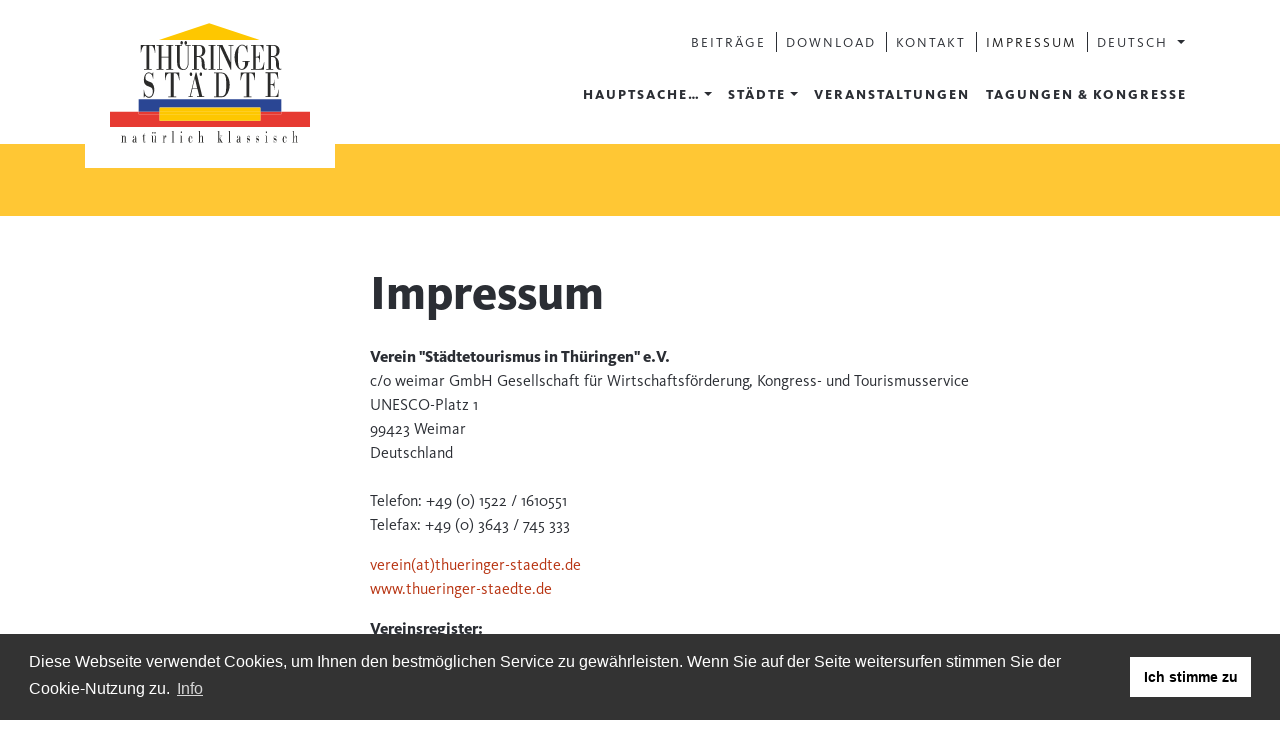

--- FILE ---
content_type: text/html; charset=utf-8
request_url: https://www.thueringer-staedte.de/impressum
body_size: 4093
content:
<!DOCTYPE html>
<html lang="de">
<head>
    <meta charset="utf-8">

<!-- 
	build by werkraum-media.de

	This website is powered by TYPO3 - inspiring people to share!
	TYPO3 is a free open source Content Management Framework initially created by Kasper Skaarhoj and licensed under GNU/GPL.
	TYPO3 is copyright 1998-2026 of Kasper Skaarhoj. Extensions are copyright of their respective owners.
	Information and contribution at https://typo3.org/
-->

<link rel="icon" href="/_assets/7e1df207d1da6def3283eb5983069146/Icons/favicon.ico" type="image/png">
<title>Impressum - Thüringer Städte</title>
<meta http-equiv="x-ua-compatible" content="IE=edge">
<meta name="generator" content="TYPO3 CMS">
<meta name="viewport" content="width=device-width, initial-scale=1">
<meta name="robots" content="index,follow">
<meta name="apple-mobile-web-app-capable" content="no">


<link rel="stylesheet" href="/_assets/7e1df207d1da6def3283eb5983069146/Stylesheets/main.css?1752992512" media="all">






<title> Impressum - Thüringer Städte</title>            <!-- Matomo -->
            <script type="text/javascript">
            var _paq = window._paq || [];
            /* tracker methods like "setCustomDimension" should be called before "trackPageView" */
            _paq.push(['trackPageView']);
              _paq.push(['enableLinkTracking']);
              (function() {
                var u="https://matomo.thueringer-staedte.de/";
                _paq.push(['setTrackerUrl', u+'matomo.php']);
                _paq.push(['setSiteId', '1']);
                var d=document, g=d.createElement('script'), s=d.getElementsByTagName('script')[0];
                g.type='text/javascript'; g.async=true; g.defer=true; g.src=u+'matomo.js'; s.parentNode.insertBefore(g,s);
              })();
            </script>
            <!-- End Matomo Code -->
<link rel="canonical" href="https://www.thueringer-staedte.de/impressum"/>

<link rel="alternate" hreflang="de-DE" href="https://www.thueringer-staedte.de/impressum"/>
<link rel="alternate" hreflang="en-GB" href="https://www.thueringer-staedte.de/en/legal-notice"/>
<link rel="alternate" hreflang="nl-NL" href="https://www.thueringer-staedte.de/nl/afdruk"/>
<link rel="alternate" hreflang="x-default" href="https://www.thueringer-staedte.de/impressum"/>
</head>
<body>

<header class="_header">
    
    <nav class="navbar navbar-expand-lg navbar-light bg-light d-none d-lg-block _menu_meta mt-3">
        <div class="container">
            
                <ul class="navbar-nav ml-auto">
                    
                        <li class="nav-item  ">
                            <a class="nav-link" href="/beitraege">Beiträge</a>
                        </li>
                    
                        <li class="nav-item  ">
                            <a class="nav-link" href="/download">Download</a>
                        </li>
                    
                        <li class="nav-item  ">
                            <a class="nav-link" href="/kontakt">Kontakt</a>
                        </li>
                    
                        <li class="nav-item  active ">
                            <a class="nav-link" href="/impressum">Impressum</a>
                        </li>
                    
                    
	

		
			
				<li class="nav-item dropdown">
					<a class="nav-link dropdown-toggle" href="#" id="languageDropdown" role="button" data-toggle="dropdown" aria-haspopup="true" aria-expanded="false">
						Deutsch
					</a>
					<div class="dropdown-menu" aria-labelledby="navbarDropdown">
						
							

								
						
							
									<a href="/en/legal-notice" class="dropdown-item " hreflang="" title="English">
										English
									</a>
								
						
							
									<a href="/nl/afdruk" class="dropdown-item " hreflang="" title="Dutch">
										Dutch
									</a>
								
						
					</div>
				</li>
			
		
			
		
			
		

	

                </ul>
            
        </div>
    </nav>

    

    <nav class="navbar navbar-expand-lg navbar-light bg-light mb-lg-4">
        <div class="container">
            <div class="logo-wrap"><a href="https://www.thueringer-staedte.de/" class="logo"><picture><img src="/_assets/7e1df207d1da6def3283eb5983069146/Images/logo.svg" width="127" height="76"   alt="Zur Startseite von Thüringer Städte" ></picture></a></div>
            <button class="navbar-toggler ml-auto" type="button" data-toggle="collapse" data-target="#mainmenu" aria-controls="mainmenu" aria-expanded="false" aria-label="Menu">
                <span class="navbar-toggler-icon"></span>
            </button>

            <div class="collapse navbar-collapse" id="mainmenu">
                
                    <ul class="navbar-nav ml-auto">
                        

                            <li class="nav-item  dropdown">

                                
                                        <a data-toggle="dropdown" class="nav-link dropdown-toggle" href="/">Hauptsache…</a>

                                        <div class="dropdown-menu" aria-labelledby="navbarDropdown">
                                            
                                                <a class="dropdown-item" href="/essentials/schloesser-burgen-residenzen">prachtvoll – Schlösser, Burgen und Residenzen</a>
                                            
                                                <a class="dropdown-item" href="/essentials/parks-und-gaerten">grün – Parks und Gärten</a>
                                            
                                                <a class="dropdown-item" href="/essentials/bauhaus-und-die-morderne">modern – Bauhaus und die Moderne</a>
                                            
                                                <a class="dropdown-item" href="/essentials/auf-den-spuren-der-musik">harmonisch – auf den Spuren der Musik</a>
                                            
                                                <a class="dropdown-item" href="/essentials/das-juedische-erbe">yiddish – Jüdisches Erbe</a>
                                            
                                                <a class="dropdown-item" href="/essentials/die-klassik">klassisch – Schiller und Goethe</a>
                                            
                                                <a class="dropdown-item" href="/essentials/wege-zu-luther">authentisch – Wege zu Luther</a>
                                            
                                                <a class="dropdown-item" href="/essentials/radwege">mobil – Kultur aktiv erleben</a>
                                            
                                                <a class="dropdown-item" href="/essentials/thueringer-ideen-in-alle-welt">kreativ – Thüringer Ideen</a>
                                            
                                                <a class="dropdown-item" href="/essentials/theater-und-festivals">emotional – große Theater</a>
                                            
                                                <a class="dropdown-item" href="/essentials/sehenswert-museen-zum-staunen">sehenswert - Museen zum Staunen</a>
                                            
                                                <a class="dropdown-item" href="/essentials/religioes-beeindruckende-kirchen">religiös - beeindruckende Kirchen</a>
                                            
                                                <a class="dropdown-item" href="/essentials/bummeln-shopping-tour">bummeln - Shopping tour</a>
                                            
                                        </div>

                                    

                            </li>

                        

                            <li class="nav-item  dropdown">

                                
                                        <a data-toggle="dropdown" class="nav-link dropdown-toggle" href="/">Städte</a>

                                        <div class="dropdown-menu" aria-labelledby="navbarDropdown">
                                            
                                                <a class="dropdown-item" href="/staedte/altenburg">Altenburg</a>
                                            
                                                <a class="dropdown-item" href="/staedte/apolda">Apolda</a>
                                            
                                                <a class="dropdown-item" href="/staedte/arnstadt">Arnstadt</a>
                                            
                                                <a class="dropdown-item" href="/staedte/bad-langensalza">Bad Langensalza</a>
                                            
                                                <a class="dropdown-item" href="/staedte/eisenach">Eisenach</a>
                                            
                                                <a class="dropdown-item" href="/staedte/erfurt">Erfurt</a>
                                            
                                                <a class="dropdown-item" href="/staedte/gera">Gera</a>
                                            
                                                <a class="dropdown-item" href="/staedte/gotha">Gotha</a>
                                            
                                                <a class="dropdown-item" href="/staedte/ilmenau">Ilmenau</a>
                                            
                                                <a class="dropdown-item" href="/staedte/jena">Jena</a>
                                            
                                                <a class="dropdown-item" href="/staedte/meiningen">Meiningen</a>
                                            
                                                <a class="dropdown-item" href="/staedte/muehlhausen">Mühlhausen</a>
                                            
                                                <a class="dropdown-item" href="/staedte/nordhausen">Nordhausen</a>
                                            
                                                <a class="dropdown-item" href="/staedte/rudolstadt">Rudolstadt</a>
                                            
                                                <a class="dropdown-item" href="/staedte/saalfeld">Saalfeld</a>
                                            
                                                <a class="dropdown-item" href="/staedte/schmalkalden">Schmalkalden</a>
                                            
                                                <a class="dropdown-item" href="/staedte/sondershausen">Sondershausen</a>
                                            
                                                <a class="dropdown-item" href="/staedte/suhl">Suhl</a>
                                            
                                                <a class="dropdown-item" href="/staedte/weimar">Weimar</a>
                                            
                                        </div>

                                    

                            </li>

                        

                            <li class="nav-item  ">

                                
                                        <a class="nav-link" href="/veranstaltungen">Veranstaltungen</a>
                                    

                            </li>

                        

                            <li class="nav-item  ">

                                
                                        <a class="nav-link" href="/tagungen-kongresse">Tagungen &amp; Kongresse</a>
                                    

                            </li>

                        
                    </ul>
                
            </div>
        </div>
    </nav>


    <div class="row no-gutters">
        <div class="col text-center">
            
            
                    
                            <div id="_header_image_small">
                            </div>
                        
                
        </div>
    </div>
    
    
</header>


    <div class="container mt-5 mb-5">
        <div class="row">
            <div class="offset-md-3 col-md-7 _content">
                
    

            <a id="c1188"></a>
            
            
            
                



            
            
                

    
        <header>
            

    
            
                    <h1 class=" mb-0">
                        Impressum
                    </h1>
                    <h2 class="mt-0 mb-4 _subheader">
                        <small></small>
                    </h2>
                
        



                
        </header>
    



            
            

    <p><strong>Verein "Städtetourismus in Thüringen" e.V.</strong><br> c/o weimar GmbH Gesellschaft für Wirtschaftsförderung, Kongress- und Tourismusservice<br> UNESCO-Platz 1<br> 99423 Weimar<br> Deutschland<br> <br> Telefon:&nbsp;+49 (0) 1522 / 1610551<br> Telefax: +49 (0) 3643 /&nbsp;745 333</p>
<p><a href="#" data-mailto-token="ocknvq,xgtgkpBvjwgtkpigt/uvcgfvg0fg" data-mailto-vector="2">verein(at)thueringer-staedte.de</a><br> <a href="http://www.thueringer-staedte.de%26nbsp%3B/" target="_blank" rel="noreferrer">www.thueringer-staedte.de&nbsp;</a></p>
<p><strong>Vereinsregister:</strong><br> Der&nbsp;Verein Städtetourismus in Thüringen&nbsp;e. V. ist im Vereinsregister des Amtsgerichts&nbsp;Weimar unter VR 131328&nbsp;eingetragen.<br> Vertretungsberechtigter: Sebastian Keßler, 1. Vorsitzender</p>
<p><strong>Konzeption/Umsetzung:</strong><br> <a href="http://www.werkraum-media.de" target="_blank" class="link-external-blank" title="Website werkraum_media" rel="noreferrer">Werkraum Media</a>, Weimar</p>


            
                



            
            
                



            
            

        


            </div>
        </div>
        <div class="row">
            <div class="col-md-12 _content">
                
            </div>
        </div>
    </div>


<footer class="__footer mb-5">
    <div class="container">
        <hr />
        <div class="row pt-md-5 pb-md-5">
            <div class="col-md-2">
                <div class="mt-2 mt-md-0 mb-4 mb-md-0">
                    <div class="logo-wrap"><a href="https://www.thueringer-staedte.de/" class="logo"><picture><img src="/_assets/7e1df207d1da6def3283eb5983069146/Images/logo-grey.svg" width="127" height="76"   alt="Zur Startseite von Thüringer Städte" ></picture></a></div>
                </div>
            </div>
            <div class="col-sm-6">
                
    
        <div class="row">
            
                <div class="col-md-12 col-lg-6 mb-4">
                    <ul class="nav flex-column">
                        <li class="nav-item ">
                            
                                    <h4 class="nav-link">Hauptsache…</h4>
                                
                            
                                    <ul class="nav flex-column">
                                        
                                            <li class="nav-item">
                                                <a class="nav-link" href="/essentials/schloesser-burgen-residenzen">prachtvoll – Schlösser, Burgen und Residenzen</a>
                                            </li>
                                        
                                            <li class="nav-item">
                                                <a class="nav-link" href="/essentials/parks-und-gaerten">grün – Parks und Gärten</a>
                                            </li>
                                        
                                            <li class="nav-item">
                                                <a class="nav-link" href="/essentials/bauhaus-und-die-morderne">modern – Bauhaus und die Moderne</a>
                                            </li>
                                        
                                            <li class="nav-item">
                                                <a class="nav-link" href="/essentials/auf-den-spuren-der-musik">harmonisch – auf den Spuren der Musik</a>
                                            </li>
                                        
                                            <li class="nav-item">
                                                <a class="nav-link" href="/essentials/das-juedische-erbe">yiddish – Jüdisches Erbe</a>
                                            </li>
                                        
                                            <li class="nav-item">
                                                <a class="nav-link" href="/essentials/die-klassik">klassisch – Schiller und Goethe</a>
                                            </li>
                                        
                                            <li class="nav-item">
                                                <a class="nav-link" href="/essentials/wege-zu-luther">authentisch – Wege zu Luther</a>
                                            </li>
                                        
                                            <li class="nav-item">
                                                <a class="nav-link" href="/essentials/radwege">mobil – Kultur aktiv erleben</a>
                                            </li>
                                        
                                            <li class="nav-item">
                                                <a class="nav-link" href="/essentials/thueringer-ideen-in-alle-welt">kreativ – Thüringer Ideen</a>
                                            </li>
                                        
                                            <li class="nav-item">
                                                <a class="nav-link" href="/essentials/theater-und-festivals">emotional – große Theater</a>
                                            </li>
                                        
                                            <li class="nav-item">
                                                <a class="nav-link" href="/essentials/sehenswert-museen-zum-staunen">sehenswert - Museen zum Staunen</a>
                                            </li>
                                        
                                            <li class="nav-item">
                                                <a class="nav-link" href="/essentials/religioes-beeindruckende-kirchen">religiös - beeindruckende Kirchen</a>
                                            </li>
                                        
                                            <li class="nav-item">
                                                <a class="nav-link" href="/essentials/bummeln-shopping-tour">bummeln - Shopping tour</a>
                                            </li>
                                        
                                    </ul>
                                
                        </li>
                    </ul>
                </div>
            
                <div class="col-md-12 col-lg-6 mb-4">
                    <ul class="nav flex-column">
                        <li class="nav-item ">
                            
                                    <h4 class="nav-link">Städte</h4>
                                
                            
                                    <ul class="nav flex-column">
                                        
                                            <li class="nav-item">
                                                <a class="nav-link" href="/staedte/altenburg">Altenburg</a>
                                            </li>
                                        
                                            <li class="nav-item">
                                                <a class="nav-link" href="/staedte/apolda">Apolda</a>
                                            </li>
                                        
                                            <li class="nav-item">
                                                <a class="nav-link" href="/staedte/arnstadt">Arnstadt</a>
                                            </li>
                                        
                                            <li class="nav-item">
                                                <a class="nav-link" href="/staedte/bad-langensalza">Bad Langensalza</a>
                                            </li>
                                        
                                            <li class="nav-item">
                                                <a class="nav-link" href="/staedte/eisenach">Eisenach</a>
                                            </li>
                                        
                                            <li class="nav-item">
                                                <a class="nav-link" href="/staedte/erfurt">Erfurt</a>
                                            </li>
                                        
                                            <li class="nav-item">
                                                <a class="nav-link" href="/staedte/gera">Gera</a>
                                            </li>
                                        
                                            <li class="nav-item">
                                                <a class="nav-link" href="/staedte/gotha">Gotha</a>
                                            </li>
                                        
                                            <li class="nav-item">
                                                <a class="nav-link" href="/staedte/ilmenau">Ilmenau</a>
                                            </li>
                                        
                                            <li class="nav-item">
                                                <a class="nav-link" href="/staedte/jena">Jena</a>
                                            </li>
                                        
                                            <li class="nav-item">
                                                <a class="nav-link" href="/staedte/meiningen">Meiningen</a>
                                            </li>
                                        
                                            <li class="nav-item">
                                                <a class="nav-link" href="/staedte/muehlhausen">Mühlhausen</a>
                                            </li>
                                        
                                            <li class="nav-item">
                                                <a class="nav-link" href="/staedte/nordhausen">Nordhausen</a>
                                            </li>
                                        
                                            <li class="nav-item">
                                                <a class="nav-link" href="/staedte/rudolstadt">Rudolstadt</a>
                                            </li>
                                        
                                            <li class="nav-item">
                                                <a class="nav-link" href="/staedte/saalfeld">Saalfeld</a>
                                            </li>
                                        
                                            <li class="nav-item">
                                                <a class="nav-link" href="/staedte/schmalkalden">Schmalkalden</a>
                                            </li>
                                        
                                            <li class="nav-item">
                                                <a class="nav-link" href="/staedte/sondershausen">Sondershausen</a>
                                            </li>
                                        
                                            <li class="nav-item">
                                                <a class="nav-link" href="/staedte/suhl">Suhl</a>
                                            </li>
                                        
                                            <li class="nav-item">
                                                <a class="nav-link" href="/staedte/weimar">Weimar</a>
                                            </li>
                                        
                                    </ul>
                                
                        </li>
                    </ul>
                </div>
            
                <div class="col-md-12 col-lg-6 mb-4">
                    <ul class="nav flex-column">
                        <li class="nav-item ">
                            
                                        <h4 class="nav-link">
                                            <a class="nav-link" href="/veranstaltungen">
                                                Veranstaltungen
                                            </a>
                                        </h4>
                                
                            
                        </li>
                    </ul>
                </div>
            
                <div class="col-md-12 col-lg-6 mb-4">
                    <ul class="nav flex-column">
                        <li class="nav-item ">
                            
                                        <h4 class="nav-link">
                                            <a class="nav-link" href="/tagungen-kongresse">
                                                Tagungen &amp; Kongresse
                                            </a>
                                        </h4>
                                
                            
                        </li>
                    </ul>
                </div>
            
        </div>
    

            </div>
            <div class="col-sm-4">
                
    

            <a id="c1164"></a>
            
            
            
                



            
            
                

    
        <header>
            

    
            <h4 class="">
                Kontakt
            </h4>
        



                
        </header>
    



            
            

    <p>Verein „Städtetourismus in Thüringen“ e.V.<br> c/o weimar GmbH&nbsp;<br> Gesellschaft für Wirtschaftsförderung,&nbsp;<br> Kongress- und Tourismusservice<br> UNESCO-Platz 1<br> 99423 Weimar<br> Deutschland</p>
<p>Tel. +49 (3643) 745 314<br> Fax +49 (3643) 745 333<br> E-Mail <a href="#" data-mailto-token="ocknvq,xgtgkpBvjwgtkpigt/uvcgfvg0fg" data-mailto-vector="2" class="link-mail" title="E-Mail an Thüringer Städte e.V. senden">verein(at)thueringer-staedte.de</a><br> <a href="http://www.thueringer-staedte.de" target="_blank">www.thueringer-staedte.de</a></p>


            
                



            
            
                



            
            

        



                
    
        <ul class="nav flex-column">
            
                <li class="nav-item pb-2">
                    <h4><a class="nav-link" href="/beitraege"><strong>Beiträge</strong></a></h4>
                    
                </li>
            
                <li class="nav-item pb-2">
                    <h4><a class="nav-link" href="/download"><strong>Download</strong></a></h4>
                    
                </li>
            
                <li class="nav-item pb-2">
                    <h4><a class="nav-link" href="/kontakt"><strong>Kontakt</strong></a></h4>
                    
                </li>
            
                <li class="nav-item pb-2 active">
                    <h4><a class="nav-link" href="/impressum"><strong>Impressum</strong></a></h4>
                    
                </li>
            
        </ul>
    

            </div>
        </div>
        <div class="row">
            <div class="col-md-2">
                <p>Kooperationspartner</p>
            </div>
            <div class="col-md-2">
            </div>
        </div>
        <div class="row pb-md-5">
            <div class="col-md-2">
                <a href="https://www.thueringen-entdecken.de/" target="_blank">
                    <img alt="Thüringen erleben Logo" class="border img-fluid" src="/_assets/2d888e0dd9931f0d19832e757eecaa80/Images/thueringen-entdecken.png" width="220" height="94" />
                </a>
            </div>
            <div class="col-md-2">
                <a href="https://thueringen-weltoffen.de/" target="_blank">
                    <img alt="Weltoffenes Thüringen" class="border img-fluid" src="/_assets/2d888e0dd9931f0d19832e757eecaa80/Images/weltoffenes_thueringen.png" width="220" height="94" />
                </a>
            </div>
            
        </div>
    </div>
</footer>

<script src="/_assets/2d888e0dd9931f0d19832e757eecaa80/Javascripts/Dist/main.js?1752992511"></script>
<script async="async" src="/_assets/2a58d7833cb34b2a67d37f5b750aa297/JavaScript/default_frontend.js?1752992531"></script>


</body>
</html>

--- FILE ---
content_type: image/svg+xml
request_url: https://www.thueringer-staedte.de/_assets/7e1df207d1da6def3283eb5983069146/Images/logo-grey.svg
body_size: 21793
content:
<svg id="Ebene_1" data-name="Ebene 1" xmlns="http://www.w3.org/2000/svg" viewBox="0 0 127 76.39">
  <title>thueringer_staedte_grey</title>
  <g>
    <polygon points="63.01 0 63.01 0 63.01 0 63.01 0" fill="#c2c2c2"/>
    <path d="M63,.12l32,10.7h-64L63,.12H0v56.6H18.2V48.55h90.6v8.17H127V.12ZM48.14,11.55c.46,0,.81.5.81,1.18s-.35,1.15-.81,1.15-.83-.51-.83-1.2S47.68,11.55,48.14,11.55Zm-2.66,0c.48,0,.83.5.83,1.18s-.37,1.13-.82,1.13-.81-.52-.81-1.15S45,11.53,45.48,11.53ZM25,47.59a3.15,3.15,0,0,1-2.52-1.37l-.62,1.13h-.34V42.5h.24c.34,3,1.46,4.55,3.24,4.55,1.39,0,2.39-1.37,2.39-3.32a3.34,3.34,0,0,0-.8-2.43,4.71,4.71,0,0,0-1.86-.92c-1.41-.54-1.87-.82-2.3-1.46a4.71,4.71,0,0,1-.73-2.8c0-2.64,1.34-4.71,3.05-4.71a3,3,0,0,1,2.07,1l.58-1h.23v4.14h-.24c-.22-2.23-1.22-3.6-2.64-3.6-1.26,0-2.17,1.18-2.17,2.85,0,1.44.39,1.86,2.6,2.68,1.36.52,1.71.73,2.16,1.35a5.72,5.72,0,0,1,.92,3.46C28.21,45.33,26.82,47.59,25,47.59ZM28.54,19a9.37,9.37,0,0,0-1-3.51c-.46-.82-.79-1-1.92-1h-.56V29.28H26.6v.47H21.69v-.47h1.56V14.52h-.57c-1.14,0-1.47.16-1.94,1a9.38,9.38,0,0,0-1,3.51H19.5l.12-5h9.05l.12,5ZM34,29.75H29.5v-.47h1.38V14.52H29.5v-.47H34v.47H32.65v7H37.1v-7H35.72v-.47h4.53v.47H38.87V29.28h1.38v.47H35.72v-.47H37.1V22H32.65v7.32H34ZM44,36.61a9.38,9.38,0,0,0-1-3.51c-.47-.82-.8-1-1.93-1h-.56V46.88H42v.47H37.11v-.47h1.56V32.12h-.56c-1.15,0-1.48.16-1.94,1a9.37,9.37,0,0,0-1,3.51h-.25l.12-5h9.05l.12,5Zm5.77-13.1c0,3-.1,3.77-.59,4.81A2.91,2.91,0,0,1,46.35,30a3.81,3.81,0,0,1-3.07-1.49c-.69-1-.84-1.88-.84-5v-9H41.06V14h4.53v.48H44.21v9c0,3.32,0,3.72.47,4.59a2.24,2.24,0,0,0,2,1.35,2.38,2.38,0,0,0,2.34-2c.28-.9.31-1.39.31-4v-9H48V14h3.15v.48H49.73Zm1.68,8c.48,0,.83.49.83,1.18s-.37,1.13-.81,1.13-.82-.52-.82-1.16S51,31.55,51.41,31.55Zm8.22,15.8h-4.5v-.47h1.44L55.5,42.29H52.16l-1.07,4.59h1.44v.47H49.84v-.47h.8l3.75-15.24h.49l3.59,15.24h1.16Zm-2.81-14.7c0-.63.36-1.13.82-1.13s.82.5.82,1.18-.35,1.16-.82,1.16S56.82,33.34,56.82,32.65Zm3.65-2.8a2.23,2.23,0,0,1-2-1.7,8.92,8.92,0,0,1-.33-3c0-2.87-.53-3.53-2.55-3.53h-.52v7.65h1.38v.47H51.94v-.47h1.38V14.52H51.94v-.47h3.83a7.79,7.79,0,0,1,2.43.18,3.28,3.28,0,0,1,2.28,3.42,3.56,3.56,0,0,1-3.38,3.79c2,.4,3,2.1,3,4.9v1.13c0,1.22.24,1.83.76,1.83a1.13,1.13,0,0,0,.63-.25l.11.42A2.15,2.15,0,0,1,60.47,29.85Zm2-.57h1.37V14.52H62.51V14H67v.48H65.66V29.28H67v.47H62.51Zm11.05,17c-.89.89-1.62,1.1-3.68,1.1H66v-.47h1.38V32.12H66v-.48h3.78c2.49,0,3.32.33,4.38,1.68a9.71,9.71,0,0,1,1.83,6.14A9.56,9.56,0,0,1,73.56,46.25Zm4.72-31.73H76.9V29.75h-.38L69.74,15V29.28h1.39v.47H68v-.47h1.38V14.52H68V14h3.46l3.22,6.9c1.35,3,1.33,2.9,1.86,4.2V14.52H75.13V14h3.15ZM79.11,22c0-4.5,2.19-8.15,4.86-8.15A3.62,3.62,0,0,1,86.39,15l.56-.94h.22l.08,4.68H87c-.46-2.9-1.54-4.38-3.15-4.38a2.25,2.25,0,0,0-2,1.41c-.4.88-.6,2.9-.6,6.2,0,1.58.07,3.29.15,4.31.19,2,1,3.18,2.28,3.18.91,0,1.65-.78,1.94-2a13,13,0,0,0,.21-2.7H84.13v-.47h4.68v.47h-1a6.77,6.77,0,0,1-.51,2.68A4.15,4.15,0,0,1,83.8,30C81.23,30,79.11,26.34,79.11,22ZM91.88,36.61a9.58,9.58,0,0,0-1-3.51c-.47-.82-.8-1-1.93-1H88.4V46.88h1.54v.47H85v-.47h1.56V32.12H86c-1.15,0-1.48.16-1.94,1a9.37,9.37,0,0,0-1,3.51h-.25l.12-5H92l.12,5Zm5.85-6.86H89.51v-.47h1.37V14.52H89.51V14h8l.11,4.31h-.21a8,8,0,0,0-.77-2.68,2.05,2.05,0,0,0-1.42-1.11,7.61,7.61,0,0,0-1.25,0H92.66v7.06A6.81,6.81,0,0,0,94,21.49c.84-.22,1.07-.8,1.11-2.83h.21v6.48h-.21C95,22.43,94.7,22,93.19,22h-.53v7.25h2.1c1.38,0,1.68-.16,2.17-1.2a11.63,11.63,0,0,0,.9-3.23h.22ZM107,47.35H98.76v-.47h1.37V32.12H98.76v-.48h8l.11,4.31h-.21a8,8,0,0,0-.77-2.68,2.05,2.05,0,0,0-1.42-1.11,7.61,7.61,0,0,0-1.25,0h-1.27v7.06a6.81,6.81,0,0,0,1.31-.09c.84-.22,1.07-.8,1.11-2.83h.21v6.48h-.21c-.13-2.71-.38-3.11-1.89-3.11h-.53v7.25H104c1.38,0,1.68-.16,2.18-1.2a12.14,12.14,0,0,0,.89-3.23h.22Zm.74-17.5a2.23,2.23,0,0,1-2-1.7,8.41,8.41,0,0,1-.33-3c0-2.87-.53-3.53-2.55-3.53h-.52v7.65h1.38v.47H99.19v-.47h1.38V14.52H99.19v-.47H103a7.67,7.67,0,0,1,2.42.18,3.28,3.28,0,0,1,2.29,3.42,3.56,3.56,0,0,1-3.38,3.79c2,.4,3,2.1,3,4.9v1.13c0,1.22.25,1.83.77,1.83a1.13,1.13,0,0,0,.63-.25l.11.42A2.15,2.15,0,0,1,107.72,29.85Z" transform="translate(0 -0.12)" fill="none"/>
    <path d="M58.59,17.84a4.08,4.08,0,0,0-.74-2.71c-.45-.5-.9-.61-2.09-.61h-.67v6.59h.6c1.16,0,1.71-.14,2.16-.59A4.07,4.07,0,0,0,58.59,17.84Z" transform="translate(0 -0.12)" fill="none"/>
    <path d="M71.24,32.19a8.52,8.52,0,0,0-1.47-.07H69.1V46.88h.77A4,4,0,0,0,72,46.55a3.07,3.07,0,0,0,1.49-2.24,27.65,27.65,0,0,0,.3-4.87c0-3.77-.17-5.06-.8-6.08A2.5,2.5,0,0,0,71.24,32.19Z" transform="translate(0 -0.12)" fill="none"/>
    <polygon points="52.28 41.7 55.38 41.7 53.84 35.17 52.28 41.7" fill="none"/>
    <path d="M16,75.63c-.21.57-.54.89-.93.89h1.52C16.23,76.52,16,76.21,16,75.63Z" transform="translate(0 -0.12)" fill="none"/>
    <path d="M81.05,75.28c0,.47.17.74.44.74s.4-.19.51-.53a4,4,0,0,0,.1-1.12v-.23A1,1,0,0,0,81.05,75.28Z" transform="translate(0 -0.12)" fill="none"/>
    <path d="M0,76.52H15.05c-.45,0-.75-.43-.75-1.08,0-.93.6-1.46,1.68-1.49v-.78c0-.66,0-.77-.1-.92a.43.43,0,0,0-.39-.22.59.59,0,0,0-.53.48.27.27,0,0,0,0,.12.64.64,0,0,1,.1.36c0,.28-.12.48-.29.48s-.3-.21-.3-.48a1.16,1.16,0,0,1,1.12-1.15,1,1,0,0,1,.84.48c.15.26.16.31.16,1.31v1.52c0,1,0,1,.16,1s.07,0,.2-.18l.09.17c-.17.25-.31.34-.5.34H51.18c-.73,0-1.36-1.08-1.36-2.31s.65-2.37,1.45-2.37a1.13,1.13,0,0,1,1,1.16c0,.36-.13.6-.34.6s-.32-.23-.32-.56a1.35,1.35,0,0,1,.14-.51.08.08,0,0,0,0-.08c0-.17-.25-.35-.49-.35-.55,0-.7.52-.7,2.41a3.32,3.32,0,0,0,.16,1.42.56.56,0,0,0,.5.33c.44,0,.77-.44,1-1.29h.17c-.24,1.06-.62,1.55-1.17,1.55h30c-.45,0-.75-.43-.75-1.08,0-.93.6-1.46,1.68-1.49v-.78c0-.66,0-.77-.1-.92a.43.43,0,0,0-.38-.22.6.6,0,0,0-.54.48.19.19,0,0,0,0,.12.73.73,0,0,1,.1.36c0,.28-.12.48-.3.48s-.3-.21-.3-.48a1.16,1.16,0,0,1,1.12-1.15,1,1,0,0,1,.84.48c.16.26.16.31.16,1.31v1.52c0,1,0,1,.16,1s.08,0,.21-.18l.08.17c-.17.25-.3.34-.49.34H88c-.27,0-.47-.13-.74-.48l-.17.36H87l0-1.69h.1c.17,1.08.44,1.55.91,1.55s.65-.38.65-.87-.16-.6-.67-.73c-.72-.19-1-.56-1-1.44s.37-1.39.85-1.39c.24,0,.44.13.69.43l.11-.37h.11l0,1.33h-.11c-.06-.66-.4-1.12-.8-1.12a.7.7,0,0,0-.62.78c0,.35.15.49.69.65.7.19,1,.6,1,1.44s-.38,1.55-.91,1.55h5.79c-.27,0-.47-.13-.74-.48l-.17.36H92.8l0-1.69h.1c.17,1.08.44,1.55.91,1.55s.65-.38.65-.87-.16-.6-.67-.73c-.72-.19-1-.56-1-1.44s.37-1.39.85-1.39c.24,0,.44.13.69.43l.11-.37h.11l0,1.33h-.11c-.06-.66-.4-1.12-.8-1.12a.7.7,0,0,0-.62.78c0,.35.15.49.69.65.7.19,1,.6,1,1.44s-.38,1.55-.91,1.55h11.09c-.28,0-.48-.13-.75-.48l-.17.36h-.08l0-1.69h.1c.18,1.08.45,1.55.92,1.55s.65-.38.65-.87-.17-.6-.67-.73c-.72-.19-1-.56-1-1.44s.36-1.39.85-1.39c.24,0,.44.13.68.43l.11-.37h.11l0,1.33h-.1c-.07-.66-.4-1.12-.81-1.12a.7.7,0,0,0-.62.78c0,.35.15.49.7.65s1,.6,1,1.44-.38,1.55-.91,1.55H111c-.73,0-1.36-1.08-1.36-2.31s.65-2.37,1.45-2.37a1.13,1.13,0,0,1,1,1.16c0,.36-.13.6-.34.6s-.32-.23-.32-.56a1.35,1.35,0,0,1,.14-.51.08.08,0,0,0,0-.08c0-.17-.25-.35-.49-.35-.55,0-.7.52-.7,2.41a3.32,3.32,0,0,0,.16,1.42.56.56,0,0,0,.5.33c.44,0,.77-.44.95-1.29h.17c-.25,1.06-.62,1.55-1.17,1.55h16V66.4H0Zm115.75-.34h.47v-7.1h-.47v-.23h1.12v3.91c.25-.65.57-.92,1.07-.92a.77.77,0,0,1,.71.44c.13.24.15.42.15,1.2v2.7h.48v.22h-1.55v-.22h.43v-2.7c0-.79,0-.91-.09-1.08a.39.39,0,0,0-.36-.23c-.32,0-.59.32-.73.8a6.28,6.28,0,0,0-.11,1.57v1.64h.42v.22h-1.54ZM99.27,69c.23,0,.41.29.41.65s-.19.63-.4.63-.41-.28-.41-.63S99,69,99.27,69Zm-.77,7.17H99v-4H98.5V72h1.12v4.22h.47v.22H98.5Zm-23.42,0h.47v-7.1h-.47v-.23h1.11v7.33h.48v.22H75.08Zm-5.18-4V72h1.44v.22h-.5L70,73.55l1.32,2.63h.33v.22H70.07v-.22h.36L69.4,74l1.19-1.85Zm-1.68,4h.48v-7.1h-.48v-.23h1.12v7.33h.47v.22H68.22Zm-12.28,0h.47v-7.1h-.47v-.23h1.12v3.91c.25-.65.57-.92,1.07-.92a.79.79,0,0,1,.72.44,2.44,2.44,0,0,1,.14,1.2v2.7h.48v.22H57.92v-.22h.43v-2.7c0-.79,0-.91-.09-1.08a.39.39,0,0,0-.36-.23c-.32,0-.59.32-.73.8a6.28,6.28,0,0,0-.11,1.57v1.64h.42v.22H55.94ZM45.26,69c.23,0,.41.29.41.65s-.18.63-.4.63-.4-.28-.4-.63S45,69,45.26,69Zm-.77,7.17H45v-4h-.47V72h1.12v4.22h.47v.22H44.49Zm-5.3,0h.48v-7.1h-.48v-.23h1.12v7.33h.47v.22H39.19Zm-5.83,0h.48v-4h-.48V72h1.12V73c.2-.81.45-1.19.78-1.19s.44.27.44.66-.14.58-.35.58-.3-.2-.32-.61c0-.11,0-.16-.07-.16s-.13.11-.19.28a7,7,0,0,0-.29,2.54v1.05H35v.22H33.36Zm-4.8-6.61c.2,0,.37.26.37.6s-.15.55-.37.55-.36-.25-.36-.58S28.36,69.57,28.56,69.57Zm-1.33,0c.2,0,.36.26.36.58s-.15.57-.36.57-.36-.25-.36-.57S27,69.58,27.23,69.58ZM26.12,72h1.12v2.63c0,1.12,0,1.33.12,1.49a.38.38,0,0,0,.34.18.74.74,0,0,0,.63-.56,5.29,5.29,0,0,0,.17-1.93V72.18H28V72h1.12v4.22h.47v.22H28.5v-.62a1,1,0,0,1-.92.74.88.88,0,0,1-.76-.41c-.18-.28-.22-.57-.22-1.52V72.18h-.48Zm-5.4.06a3.09,3.09,0,0,0,1-1.8h.11V72h.71v.22H21.8V75.4c0,.57.09.77.34.77s.32-.2.37-.61h.15c-.07.63-.33,1-.75,1a.67.67,0,0,1-.61-.41c-.13-.24-.14-.36-.14-1.06V72.18h-.44ZM7.13,76.18h.48v-4H7.13V72H8.25v.58c.24-.49.51-.7.91-.7a.87.87,0,0,1,.71.44,2.49,2.49,0,0,1,.2,1.38v2.52h.47v.22H9v-.22h.43V74.43a5.74,5.74,0,0,0-.14-2,.41.41,0,0,0-.36-.26.68.68,0,0,0-.5.45,6.3,6.3,0,0,0-.18,2.2v1.35h.43v.22H7.13Z" transform="translate(0 -0.12)" fill="none"/>
    <path d="M82.1,75.63c-.2.57-.54.89-.92.89h1.51C82.35,76.52,82.14,76.21,82.1,75.63Z" transform="translate(0 -0.12)" fill="none"/>
    <path d="M14.93,75.28c0,.47.16.74.44.74s.39-.19.51-.53a4,4,0,0,0,.1-1.12v-.23A1,1,0,0,0,14.93,75.28Z" transform="translate(0 -0.12)" fill="none"/>
    <path d="M105.84,17.84a4,4,0,0,0-.75-2.71c-.44-.5-.89-.61-2.08-.61h-.67v6.59h.6c1.16,0,1.71-.14,2.15-.59A4,4,0,0,0,105.84,17.84Z" transform="translate(0 -0.12)" fill="none"/>
    <polygon points="95.04 10.7 63.01 0 63.01 0 31.06 10.7 95.04 10.7" fill="#c2c2c2"/>
    <polygon points="31.49 53.85 95.51 53.85 95.51 56.6 108.8 56.6 108.8 48.43 18.2 48.43 18.2 56.6 31.49 56.6 31.49 53.85" fill="#464646"/>
    <polygon points="108.8 58.11 95.51 58.11 95.51 62.27 31.49 62.27 31.49 58.11 18.2 58.11 18.2 56.6 0 56.6 0 66.28 127 66.28 127 56.6 108.8 56.6 108.8 58.11" fill="#6d6d6d"/>
    <rect x="95.51" y="56.6" width="13.29" height="1.52" fill="#6d6d6d"/>
    <rect x="18.2" y="56.6" width="13.29" height="1.52" fill="#6d6d6d"/>
    <rect x="31.49" y="53.85" width="64.02" height="2.75" fill="#c2c2c2"/>
    <rect x="31.49" y="58.11" width="64.02" height="4.16" fill="#c2c2c2"/>
    <rect x="31.49" y="56.6" width="64.02" height="1.52" fill="#c2c2c2"/>
    <path d="M8.68,76.18H8.25V74.83a6.3,6.3,0,0,1,.18-2.2.68.68,0,0,1,.5-.45.41.41,0,0,1,.36.26,5.74,5.74,0,0,1,.14,2v1.75H9v.22h1.54v-.22h-.47V73.66a2.49,2.49,0,0,0-.2-1.38.87.87,0,0,0-.71-.44c-.4,0-.67.21-.91.7V72H7.13v.22h.48v4H7.13v.22H8.68Z" transform="translate(0 -0.12)" fill="#2b2b2b"/>
    <path d="M17.07,76.18,17,76c-.13.17-.14.18-.2.18s-.16,0-.16-1V73.63c0-1,0-1-.16-1.31a1,1,0,0,0-.84-.48A1.16,1.16,0,0,0,14.5,73c0,.27.12.48.3.48s.29-.2.29-.48a.64.64,0,0,0-.1-.36.27.27,0,0,1,0-.12.59.59,0,0,1,.53-.48.43.43,0,0,1,.39.22c.08.15.1.26.1.92V74c-1.08,0-1.68.56-1.68,1.49,0,.65.3,1.08.75,1.08h0c.39,0,.72-.32.93-.89,0,.58.25.89.59.89h0C16.76,76.52,16.9,76.43,17.07,76.18ZM16,74.37a4,4,0,0,1-.1,1.12c-.12.34-.3.53-.51.53s-.44-.27-.44-.74A1,1,0,0,1,16,74.14Z" transform="translate(0 -0.12)" fill="#2b2b2b"/>
    <path d="M21.16,75.05c0,.7,0,.82.14,1.06a.67.67,0,0,0,.61.41c.42,0,.68-.33.75-1h-.15c-.05.41-.17.61-.37.61s-.34-.2-.34-.77V72.18h.71V72H21.8V70.22h-.11a3.09,3.09,0,0,1-1,1.8v.16h.44Z" transform="translate(0 -0.12)" fill="#2b2b2b"/>
    <path d="M27.23,70.73c.21,0,.36-.25.36-.57s-.16-.58-.36-.58-.36.26-.36.58S27,70.73,27.23,70.73Z" transform="translate(0 -0.12)" fill="#2b2b2b"/>
    <path d="M26.6,74.59c0,1,0,1.24.22,1.52a.88.88,0,0,0,.76.41,1,1,0,0,0,.92-.74v.62h1.11v-.22h-.47V72H28v.22h.48v1.59a5.29,5.29,0,0,1-.17,1.93.74.74,0,0,1-.63.56.38.38,0,0,1-.34-.18c-.1-.16-.12-.37-.12-1.49V72H26.12v.22h.48Z" transform="translate(0 -0.12)" fill="#2b2b2b"/>
    <path d="M28.56,70.72c.22,0,.37-.24.37-.55s-.17-.6-.37-.6-.36.25-.36.57S28.36,70.72,28.56,70.72Z" transform="translate(0 -0.12)" fill="#2b2b2b"/>
    <path d="M35,76.18h-.47V75.13a7,7,0,0,1,.29-2.54c.06-.17.14-.28.19-.28s.07,0,.07.16c0,.41.12.61.32.61s.35-.24.35-.58-.18-.66-.44-.66-.58.38-.78,1.19V72H33.36v.22h.48v4h-.48v.22H35Z" transform="translate(0 -0.12)" fill="#2b2b2b"/>
    <polygon points="40.78 76.06 40.31 76.06 40.31 68.73 39.19 68.73 39.19 68.96 39.67 68.96 39.67 76.06 39.19 76.06 39.19 76.28 40.78 76.28 40.78 76.06" fill="#2b2b2b"/>
    <polygon points="46.08 76.06 45.61 76.06 45.61 71.83 44.49 71.83 44.49 72.06 44.97 72.06 44.97 76.06 44.49 76.06 44.49 76.28 46.08 76.28 46.08 76.06" fill="#2b2b2b"/>
    <path d="M45.27,70.29c.22,0,.4-.29.4-.63s-.18-.65-.41-.65-.39.27-.39.65S45,70.29,45.27,70.29Z" transform="translate(0 -0.12)" fill="#2b2b2b"/>
    <path d="M52.35,75h-.17c-.18.85-.51,1.29-1,1.29a.56.56,0,0,1-.5-.33,3.32,3.32,0,0,1-.16-1.42c0-1.89.15-2.41.7-2.41.24,0,.49.18.49.35a.08.08,0,0,1,0,.08,1.35,1.35,0,0,0-.14.51c0,.33.13.56.32.56s.34-.24.34-.6a1.13,1.13,0,0,0-1-1.16c-.8,0-1.45,1.07-1.45,2.37s.63,2.31,1.36,2.31h0C51.73,76.52,52.11,76,52.35,75Z" transform="translate(0 -0.12)" fill="#2b2b2b"/>
    <path d="M57.48,76.18h-.42V74.54A6.28,6.28,0,0,1,57.17,73c.14-.48.41-.8.73-.8a.39.39,0,0,1,.36.23c.08.17.09.29.09,1.08v2.7h-.43v.22h1.55v-.22H59v-2.7a2.44,2.44,0,0,0-.14-1.2.79.79,0,0,0-.72-.44c-.5,0-.82.27-1.07.92V68.85H55.94v.23h.47v7.1h-.47v.22h1.54Z" transform="translate(0 -0.12)" fill="#2b2b2b"/>
    <polygon points="70.43 76.06 70.08 76.06 70.08 76.28 71.6 76.28 71.6 76.06 71.27 76.06 69.95 73.43 70.84 72.06 71.34 72.06 71.34 71.83 69.9 71.83 69.9 72.06 70.59 72.06 69.41 73.9 70.43 76.06" fill="#2b2b2b"/>
    <polygon points="69.81 76.06 69.34 76.06 69.34 68.73 68.22 68.73 68.22 68.96 68.7 68.96 68.7 76.06 68.22 76.06 68.22 76.28 69.81 76.28 69.81 76.06" fill="#2b2b2b"/>
    <polygon points="76.67 76.06 76.19 76.06 76.19 68.73 75.08 68.73 75.08 68.96 75.55 68.96 75.55 76.06 75.08 76.06 75.08 76.28 76.67 76.28 76.67 76.06" fill="#2b2b2b"/>
    <path d="M83.19,76.18,83.11,76c-.13.17-.15.18-.21.18s-.16,0-.16-1V73.63c0-1,0-1-.16-1.31a1,1,0,0,0-.84-.48A1.16,1.16,0,0,0,80.62,73c0,.27.13.48.3.48s.3-.2.3-.48a.73.73,0,0,0-.1-.36.19.19,0,0,1,0-.12.6.6,0,0,1,.54-.48.43.43,0,0,1,.38.22c.09.15.1.26.1.92V74c-1.08,0-1.68.56-1.68,1.49,0,.65.3,1.08.75,1.08h0c.38,0,.72-.32.92-.89,0,.58.25.89.59.89h0C82.89,76.52,83,76.43,83.19,76.18ZM82.1,74.37a4,4,0,0,1-.1,1.12c-.11.34-.3.53-.51.53s-.44-.27-.44-.74a1,1,0,0,1,1-1.14Z" transform="translate(0 -0.12)" fill="#2b2b2b"/>
    <path d="M88.91,75c0-.84-.27-1.25-1-1.44-.54-.16-.69-.3-.69-.65a.7.7,0,0,1,.62-.78c.4,0,.74.46.8,1.12h.11l0-1.33h-.11l-.11.37c-.25-.3-.45-.43-.69-.43-.48,0-.85.6-.85,1.39s.25,1.25,1,1.44c.51.13.67.31.67.73s-.27.87-.65.87-.74-.47-.91-1.55H87l0,1.69h.08l.17-.36c.27.35.47.48.74.48h0C88.53,76.52,88.91,75.87,88.91,75Z" transform="translate(0 -0.12)" fill="#2b2b2b"/>
    <path d="M94.71,75c0-.84-.27-1.25-1-1.44-.54-.16-.69-.3-.69-.65a.7.7,0,0,1,.62-.78c.4,0,.74.46.8,1.12h.11l0-1.33h-.11l-.11.37c-.25-.3-.45-.43-.69-.43-.48,0-.85.6-.85,1.39s.25,1.25,1,1.44c.51.13.67.31.67.73s-.27.87-.65.87-.74-.47-.91-1.55h-.1l0,1.69h.08l.17-.36c.27.35.47.48.74.48h0C94.33,76.52,94.71,75.87,94.71,75Z" transform="translate(0 -0.12)" fill="#2b2b2b"/>
    <polygon points="100.09 76.06 99.62 76.06 99.62 71.83 98.5 71.83 98.5 72.06 98.97 72.06 98.97 76.06 98.5 76.06 98.5 76.28 100.09 76.28 100.09 76.06" fill="#2b2b2b"/>
    <path d="M99.28,70.29c.21,0,.4-.29.4-.63S99.5,69,99.27,69s-.4.27-.4.65S99.05,70.29,99.28,70.29Z" transform="translate(0 -0.12)" fill="#2b2b2b"/>
    <path d="M105.8,75c0-.84-.27-1.25-1-1.44s-.7-.3-.7-.65a.7.7,0,0,1,.62-.78c.41,0,.74.46.81,1.12h.1l0-1.33h-.11l-.11.37c-.24-.3-.44-.43-.68-.43-.49,0-.85.6-.85,1.39s.25,1.25,1,1.44c.5.13.67.31.67.73s-.28.87-.65.87-.74-.47-.92-1.55h-.1l0,1.69H104l.17-.36c.27.35.47.48.75.48h0C105.42,76.52,105.8,75.87,105.8,75Z" transform="translate(0 -0.12)" fill="#2b2b2b"/>
    <path d="M112.16,75H112c-.18.85-.51,1.29-.95,1.29a.56.56,0,0,1-.5-.33,3.32,3.32,0,0,1-.16-1.42c0-1.89.15-2.41.7-2.41.24,0,.49.18.49.35a.08.08,0,0,1,0,.08,1.35,1.35,0,0,0-.14.51c0,.33.13.56.32.56s.34-.24.34-.6a1.13,1.13,0,0,0-1-1.16c-.8,0-1.45,1.07-1.45,2.37s.63,2.31,1.36,2.31h0C111.54,76.52,111.91,76,112.16,75Z" transform="translate(0 -0.12)" fill="#2b2b2b"/>
    <path d="M117.29,76.18h-.42V74.54A6.28,6.28,0,0,1,117,73c.14-.48.41-.8.73-.8a.39.39,0,0,1,.36.23c.08.17.09.29.09,1.08v2.7h-.43v.22h1.55v-.22h-.48v-2.7c0-.78,0-1-.15-1.2a.77.77,0,0,0-.71-.44c-.5,0-.82.27-1.07.92V68.85h-1.12v.23h.47v7.1h-.47v.22h1.54Z" transform="translate(0 -0.12)" fill="#2b2b2b"/>
    <path d="M25.13,37.48c-2.21-.82-2.6-1.24-2.6-2.68,0-1.67.91-2.85,2.17-2.85,1.42,0,2.42,1.37,2.64,3.6h.24V31.41h-.23l-.58,1a3,3,0,0,0-2.07-1c-1.71,0-3.05,2.07-3.05,4.71a4.71,4.71,0,0,0,.73,2.8c.43.64.89.92,2.3,1.46a4.71,4.71,0,0,1,1.86.92,3.34,3.34,0,0,1,.8,2.43c0,2-1,3.32-2.39,3.32-1.78,0-2.9-1.58-3.24-4.55h-.24v4.85h.34l.62-1.13A3.15,3.15,0,0,0,25,47.59c1.87,0,3.26-2.26,3.26-5.3a5.72,5.72,0,0,0-.92-3.46C26.84,38.21,26.49,38,25.13,37.48Z" transform="translate(0 -0.12)" fill="#2b2b2b"/>
    <path d="M35,31.64l-.12,5h.25a9.37,9.37,0,0,1,1-3.51c.46-.82.79-1,1.94-1h.56V46.88H37.11v.47H42v-.47H40.48V32.12H41c1.13,0,1.46.16,1.93,1a9.38,9.38,0,0,1,1,3.51h.25l-.12-5Z" transform="translate(0 -0.12)" fill="#2b2b2b"/>
    <path d="M69.73,31.64H66v.48h1.38V46.88H66v.47h3.93c2.06,0,2.79-.21,3.68-1.1a9.56,9.56,0,0,0,2.38-6.79,9.71,9.71,0,0,0-1.83-6.14C73.05,32,72.22,31.64,69.73,31.64Zm3.8,12.67A3.07,3.07,0,0,1,72,46.55a4,4,0,0,1-2.17.33H69.1V32.12h.67a8.52,8.52,0,0,1,1.47.07A2.5,2.5,0,0,1,73,33.36c.63,1,.8,2.31.8,6.08A27.65,27.65,0,0,1,73.53,44.31Z" transform="translate(0 -0.12)" fill="#2b2b2b"/>
    <path d="M83,31.64l-.12,5h.25a9.37,9.37,0,0,1,1-3.51c.46-.82.79-1,1.94-1h.56V46.88H85v.47h4.91v-.47H88.4V32.12H89c1.13,0,1.46.16,1.93,1a9.58,9.58,0,0,1,1,3.51h.25l-.12-5Z" transform="translate(0 -0.12)" fill="#2b2b2b"/>
    <path d="M106.19,45.68c-.5,1-.8,1.2-2.18,1.2h-2.1V39.63h.53c1.51,0,1.76.4,1.89,3.11h.21V36.26h-.21c0,2-.27,2.61-1.11,2.83a6.81,6.81,0,0,1-1.31.09V32.12h1.27a7.61,7.61,0,0,1,1.25,0,2.05,2.05,0,0,1,1.42,1.11,8,8,0,0,1,.77,2.68h.21l-.11-4.31h-8v.48h1.37V46.88H98.76v.47H107l.32-4.9h-.22A12.14,12.14,0,0,1,106.19,45.68Z" transform="translate(0 -0.12)" fill="#2b2b2b"/>
    <path d="M58.46,32.7c0-.68-.35-1.18-.82-1.18s-.82.5-.82,1.13.36,1.21.82,1.21S58.46,33.36,58.46,32.7Z" transform="translate(0 -0.12)" fill="#2b2b2b"/>
    <path d="M50.61,32.7c0,.64.37,1.16.82,1.16s.81-.5.81-1.13-.35-1.18-.83-1.18S50.61,32,50.61,32.7Z" transform="translate(0 -0.12)" fill="#2b2b2b"/>
    <path d="M19.62,14l-.12,5h.25a9.38,9.38,0,0,1,1-3.51c.47-.82.8-1,1.94-1h.57V29.28H21.69v.47H26.6v-.47H25.06V14.52h.56c1.13,0,1.46.16,1.92,1a9.37,9.37,0,0,1,1,3.51h.25l-.12-5Z" transform="translate(0 -0.12)" fill="#2b2b2b"/>
    <polygon points="32.65 21.84 37.1 21.84 37.1 29.16 35.72 29.16 35.72 29.63 40.25 29.63 40.25 29.16 38.87 29.16 38.87 14.39 40.25 14.39 40.25 13.92 35.72 13.92 35.72 14.39 37.1 14.39 37.1 21.36 32.65 21.36 32.65 14.39 34.03 14.39 34.03 13.92 29.5 13.92 29.5 14.39 30.88 14.39 30.88 29.16 29.5 29.16 29.5 29.63 34.03 29.63 34.03 29.16 32.65 29.16 32.65 21.84" fill="#2b2b2b"/>
    <path d="M51.11,14H48v.48h1.39v9c0,2.57,0,3.06-.31,4a2.38,2.38,0,0,1-2.34,2,2.24,2.24,0,0,1-2-1.35c-.43-.87-.47-1.27-.47-4.59v-9h1.38V14H41.06v.48h1.38v9c0,3.11.15,4,.84,5A3.81,3.81,0,0,0,46.35,30a2.91,2.91,0,0,0,2.79-1.67c.49-1,.59-1.79.59-4.81v-9h1.38Z" transform="translate(0 -0.12)" fill="#2b2b2b"/>
    <path d="M60.9,29.3c-.52,0-.76-.61-.76-1.83V26.34c0-2.8-1.07-4.5-3-4.9a3.56,3.56,0,0,0,3.38-3.79,3.28,3.28,0,0,0-2.28-3.42,7.79,7.79,0,0,0-2.43-.18H51.94v.47h1.38V29.28H51.94v.47h4.53v-.47H55.09V21.63h.52c2,0,2.5.66,2.55,3.53a8.92,8.92,0,0,0,.33,3,2.23,2.23,0,0,0,2,1.7,2.15,2.15,0,0,0,1.17-.38l-.11-.42A1.13,1.13,0,0,1,60.9,29.3Zm-5.81-8.19V14.52h.67c1.19,0,1.64.11,2.09.61a4.08,4.08,0,0,1,.74,2.71,4.07,4.07,0,0,1-.74,2.68c-.45.45-1,.59-2.16.59Z" transform="translate(0 -0.12)" fill="#2b2b2b"/>
    <polygon points="67.03 29.16 65.66 29.16 65.66 14.39 67.03 14.39 67.03 13.92 62.51 13.92 62.51 14.39 63.88 14.39 63.88 29.16 62.51 29.16 62.51 29.63 67.03 29.63 67.03 29.16" fill="#2b2b2b"/>
    <path d="M75.13,14.52h1.39V25.14c-.53-1.3-.51-1.23-1.86-4.2L71.44,14H68v.48h1.38V29.28H68v.47h3.15v-.47H69.74V15l6.78,14.79h.38V14.52h1.38V14H75.13Z" transform="translate(0 -0.12)" fill="#2b2b2b"/>
    <path d="M87.25,27.42a6.77,6.77,0,0,0,.51-2.68h1v-.47H84.13v.47h1.66a13,13,0,0,1-.21,2.7c-.29,1.23-1,2-1.94,2-1.26,0-2.09-1.18-2.28-3.18-.08-1-.15-2.73-.15-4.31,0-3.3.2-5.32.6-6.2a2.25,2.25,0,0,1,2-1.41c1.61,0,2.69,1.48,3.15,4.38h.25l-.08-4.68H87l-.56.94A3.62,3.62,0,0,0,84,13.81c-2.67,0-4.86,3.65-4.86,8.15s2.12,8,4.69,8A4.15,4.15,0,0,0,87.25,27.42Z" transform="translate(0 -0.12)" fill="#2b2b2b"/>
    <path d="M96.93,28.08c-.49,1-.79,1.2-2.17,1.2h-2.1V22h.53c1.51,0,1.76.4,1.89,3.11h.21V18.66h-.21c0,2-.27,2.61-1.11,2.83a6.81,6.81,0,0,1-1.31.09V14.52h1.27a7.61,7.61,0,0,1,1.25,0,2.05,2.05,0,0,1,1.42,1.11,8,8,0,0,1,.77,2.68h.21L97.47,14h-8v.48h1.37V29.28H89.51v.47h8.22l.32-4.9h-.22A11.63,11.63,0,0,1,96.93,28.08Z" transform="translate(0 -0.12)" fill="#2b2b2b"/>
    <path d="M108.15,29.3c-.52,0-.77-.61-.77-1.83V26.34c0-2.8-1.06-4.5-3-4.9a3.56,3.56,0,0,0,3.38-3.79,3.28,3.28,0,0,0-2.29-3.42,7.67,7.67,0,0,0-2.42-.18H99.19v.47h1.38V29.28H99.19v.47h4.53v-.47h-1.38V21.63h.52c2,0,2.5.66,2.55,3.53a8.41,8.41,0,0,0,.33,3,2.23,2.23,0,0,0,2,1.7,2.15,2.15,0,0,0,1.17-.38l-.11-.42A1.13,1.13,0,0,1,108.15,29.3Zm-5.81-8.19V14.52H103c1.19,0,1.64.11,2.08.61a4,4,0,0,1,.75,2.71,4,4,0,0,1-.75,2.68c-.44.45-1,.59-2.15.59Z" transform="translate(0 -0.12)" fill="#2b2b2b"/>
    <path d="M48.14,13.88c.46,0,.81-.49.81-1.15s-.35-1.18-.81-1.18-.83.5-.83,1.13S47.68,13.88,48.14,13.88Z" transform="translate(0 -0.12)" fill="#2b2b2b"/>
    <path d="M45.49,13.84c.45,0,.82-.49.82-1.13s-.35-1.18-.83-1.18-.8.5-.8,1.16S45.05,13.84,45.49,13.84Z" transform="translate(0 -0.12)" fill="#2b2b2b"/>
    <path d="M54.88,31.64h-.49L50.64,46.88h-.8v.47h2.69v-.47H51.09l1.07-4.59H55.5l1.07,4.59H55.13v.47h4.5v-.47H58.47Zm-2.6,10.18,1.56-6.53,1.54,6.53Z" transform="translate(0 -0.12)" fill="#2b2b2b"/>
  </g>
</svg>


--- FILE ---
content_type: image/svg+xml
request_url: https://www.thueringer-staedte.de/_assets/7e1df207d1da6def3283eb5983069146/Images/logo.svg
body_size: 21033
content:
<?xml version="1.0" encoding="utf-8"?>
<!-- Generator: Adobe Illustrator 23.0.4, SVG Export Plug-In . SVG Version: 6.00 Build 0)  -->
<svg version="1.1" id="Ebene_1" xmlns="http://www.w3.org/2000/svg" xmlns:xlink="http://www.w3.org/1999/xlink" x="0px" y="0px"
	 viewBox="0 0 127 76.4" style="enable-background:new 0 0 127 76.4;" xml:space="preserve">
<style type="text/css">
	.st0{fill:#FEC700;}
	.st1{fill:none;}
	.st2{fill:#2A4694;}
	.st3{fill:#E63A32;}
	.st4{fill:#2B2B2A;}
</style>
<g>
	<polygon class="st0" points="63,0.1 63,0.1 63,0.1 	"/>
	<path class="st1" d="M63,0.1l32,10.7h-64L63,0.1H0v56.6h18.2v-8.2h90.6v8.2H127V0.1H63z M48.1,11.6c0.5,0,0.8,0.5,0.8,1.2
		c0,0.7-0.3,1.2-0.8,1.2s-0.8-0.5-0.8-1.2C47.3,12,47.7,11.6,48.1,11.6z M45.5,11.5c0.5,0,0.8,0.5,0.8,1.2c0,0.6-0.4,1.1-0.8,1.1
		c-0.4,0-0.8-0.5-0.8-1.2C44.7,12,45,11.5,45.5,11.5z M24.9,47.6c-1,0-1.7-0.4-2.5-1.4l-0.6,1.1h-0.3v-4.9h0.2
		c0.3,3,1.5,4.5,3.2,4.5c1.4,0,2.4-1.4,2.4-3.3c0-1.1-0.3-1.9-0.8-2.4c-0.3-0.3-0.6-0.5-1.9-0.9c-1.4-0.5-1.9-0.8-2.3-1.5
		c-0.5-0.7-0.7-1.6-0.7-2.8c0-2.6,1.3-4.7,3.1-4.7c0.7,0,1.4,0.3,2.1,1l0.6-1h0.2v4.1h-0.2c-0.2-2.2-1.2-3.6-2.6-3.6
		c-1.3,0-2.2,1.2-2.2,2.8c0,1.4,0.4,1.9,2.6,2.7c1.4,0.5,1.7,0.7,2.2,1.3c0.6,0.8,0.9,2,0.9,3.5C28.2,45.3,26.8,47.6,24.9,47.6z
		 M28.5,19c-0.2-1.6-0.5-2.6-1-3.5c-0.5-0.8-0.8-1-1.9-1h-0.6v14.8h1.5v0.5h-4.9v-0.5h1.6V14.5h-0.6c-1.1,0-1.5,0.2-1.9,1
		c-0.5,0.9-0.8,1.9-1,3.5h-0.2l0.1-5h9.1l0.1,5H28.5z M34,29.8h-4.5v-0.5h1.4V14.5h-1.4V14H34v0.5h-1.4v7h4.4v-7h-1.4V14h4.5v0.5
		h-1.4v14.8h1.4v0.5h-4.5v-0.5h1.4V22h-4.4v7.3H34V29.8z M44,36.6c-0.2-1.6-0.5-2.6-1-3.5c-0.5-0.8-0.8-1-1.9-1h-0.6v14.8H42v0.5
		h-4.9v-0.5h1.6V32.1h-0.6c-1.1,0-1.5,0.2-1.9,1c-0.5,0.9-0.8,1.9-1,3.5h-0.2l0.1-5h9.1l0.1,5H44z M49.7,23.5c0,3-0.1,3.8-0.6,4.8
		c-0.5,1.1-1.5,1.7-2.8,1.7c-1.2,0-2.4-0.6-3.1-1.5c-0.7-1-0.8-1.9-0.8-5v-9h-1.4V14h4.5v0.5h-1.4v9c0,3.3,0,3.7,0.5,4.6
		c0.4,0.8,1.2,1.3,2,1.3c1.2,0,1.9-0.7,2.3-2c0.3-0.9,0.3-1.4,0.3-4v-9H48V14h3.2v0.5h-1.4V23.5z M51.4,31.5c0.5,0,0.8,0.5,0.8,1.2
		c0,0.6-0.4,1.1-0.8,1.1c-0.4,0-0.8-0.5-0.8-1.2C50.6,32,51,31.5,51.4,31.5z M59.6,47.4h-4.5v-0.5h1.4l-1.1-4.6h-3.3l-1.1,4.6h1.4
		v0.5h-2.7v-0.5h0.8l3.7-15.2h0.5l3.6,15.2h1.2V47.4z M56.8,32.7c0-0.6,0.4-1.1,0.8-1.1s0.8,0.5,0.8,1.2c0,0.7-0.3,1.2-0.8,1.2
		S56.8,33.3,56.8,32.7z M60.5,29.8c-0.8,0-1.6-0.7-2-1.7c-0.2-0.7-0.3-1.2-0.3-3c0-2.9-0.5-3.5-2.6-3.5h-0.5v7.7h1.4v0.5h-4.5v-0.5
		h1.4V14.5h-1.4V14h3.8c1.5,0,1.9,0,2.4,0.2c1.5,0.4,2.3,1.7,2.3,3.4c0,2.1-1.3,3.6-3.4,3.8c2,0.4,3,2.1,3,4.9v0.5v0.6
		c0,1.2,0.2,1.8,0.8,1.8c0.1,0,0.3,0,0.6-0.3l0.1,0.4C61.2,29.7,60.8,29.8,60.5,29.8z M62.5,29.3h1.4V14.5h-1.4V14H67v0.5h-1.4v14.8
		H67v0.5h-4.5V29.3z M73.6,46.2c-0.9,0.9-1.6,1.1-3.7,1.1H66v-0.5h1.4V32.1H66v-0.5h3.8c2.5,0,3.3,0.3,4.4,1.7
		c1.2,1.6,1.8,3.6,1.8,6.1C75.9,42.3,75.1,44.8,73.6,46.2z M78.3,14.5h-1.4v15.2h-0.4L69.7,15v14.3h1.4v0.5H68v-0.5h1.4V14.5H68V14
		h3.5l3.2,6.9c1.3,3,1.3,2.9,1.9,4.2V14.5h-1.4V14h3.2V14.5z M79.1,22c0-4.5,2.2-8.1,4.9-8.1c0.8,0,1.6,0.4,2.4,1.2L87,14h0.2
		l0.1,4.7H87c-0.5-2.9-1.5-4.4-3.2-4.4c-0.9,0-1.6,0.5-2,1.4c-0.4,0.9-0.6,2.9-0.6,6.2c0,1.6,0.1,3.3,0.1,4.3c0.2,2,1,3.2,2.3,3.2
		c0.9,0,1.7-0.8,1.9-2c0.1-0.6,0.2-1.3,0.2-2.7h-1.7v-0.5h4.7v0.5h-1c0,1.2-0.2,2-0.5,2.7c-0.6,1.5-2.1,2.6-3.4,2.6
		C81.2,30,79.1,26.3,79.1,22z M91.9,36.6c-0.2-1.6-0.5-2.6-1-3.5c-0.5-0.8-0.8-1-1.9-1h-0.6v14.8h1.5v0.5H85v-0.5h1.6V32.1H86
		c-1.1,0-1.5,0.2-1.9,1c-0.5,0.9-0.8,1.9-1,3.5h-0.2l0.1-5H92l0.1,5H91.9z M97.7,29.8h-8.2v-0.5h1.4V14.5h-1.4V14h8l0.1,4.3h-0.2
		c-0.2-1.3-0.4-2-0.8-2.7c-0.3-0.6-0.8-1-1.4-1.1c-0.2,0-0.4,0-1.2,0h-1.3v7.1c0.9,0,1.1,0,1.3-0.1c0.8-0.2,1.1-0.8,1.1-2.8h0.2v6.5
		h-0.2c-0.1-2.7-0.4-3.1-1.9-3.1h-0.5v7.3h2.1c1.4,0,1.7-0.2,2.2-1.2c0.4-0.8,0.5-1.2,0.9-3.2H98L97.7,29.8z M107,47.4h-8.2v-0.5
		h1.4V32.1h-1.4v-0.5h8l0.1,4.3h-0.2c-0.2-1.3-0.4-2-0.8-2.7c-0.3-0.6-0.8-1-1.4-1.1c-0.2,0-0.4,0-1.2,0h-1.3v7.1
		c0.9,0,1.1,0,1.3-0.1c0.8-0.2,1.1-0.8,1.1-2.8h0.2v6.5h-0.2c-0.1-2.7-0.4-3.1-1.9-3.1h-0.5v7.3h2.1c1.4,0,1.7-0.2,2.2-1.2
		c0.4-0.8,0.5-1.2,0.9-3.2h0.2L107,47.4z M107.7,29.8c-0.8,0-1.6-0.7-2-1.7c-0.2-0.7-0.3-1.2-0.3-3c0-2.9-0.5-3.5-2.6-3.5h-0.5v7.7
		h1.4v0.5h-4.5v-0.5h1.4V14.5h-1.4V14h3.8c1.5,0,1.9,0,2.4,0.2c1.5,0.4,2.3,1.7,2.3,3.4c0,2.1-1.3,3.6-3.4,3.8c2,0.4,3,2.1,3,4.9
		v0.5v0.6c0,1.2,0.2,1.8,0.8,1.8c0.1,0,0.3,0,0.6-0.3l0.1,0.4C108.5,29.7,108.1,29.8,107.7,29.8z"/>
	<path class="st1" d="M58.6,17.8c0-1.2-0.3-2.2-0.7-2.7c-0.4-0.5-0.9-0.6-2.1-0.6h-0.7v6.6h0.6c1.2,0,1.7-0.1,2.2-0.6
		C58.3,20,58.6,19,58.6,17.8z"/>
	<path class="st1" d="M71.2,32.2c-0.3,0-0.6-0.1-1.5-0.1h-0.7v14.8h0.8c1.3,0,1.6,0,2.2-0.3c0.7-0.4,1.3-1.2,1.5-2.2
		c0.2-1,0.3-2.6,0.3-4.9c0-3.8-0.2-5.1-0.8-6.1C72.7,32.7,72,32.3,71.2,32.2z"/>
	<polygon class="st1" points="52.3,41.8 55.4,41.8 53.8,35.3 	"/>
	<path class="st1" d="M16,75.6c-0.2,0.6-0.5,0.9-0.9,0.9h1.5C16.2,76.5,16,76.2,16,75.6z"/>
	<path class="st1" d="M81.1,75.3c0,0.5,0.2,0.7,0.4,0.7c0.2,0,0.4-0.2,0.5-0.5c0.1-0.2,0.1-0.6,0.1-1.1v-0.2
		C81.4,74.2,81.1,74.5,81.1,75.3z"/>
	<path class="st1" d="M0,76.5h15.1c-0.5,0-0.8-0.4-0.8-1.1c0-0.9,0.6-1.5,1.7-1.5v-0.8c0-0.7,0-0.8-0.1-0.9
		c-0.1-0.1-0.2-0.2-0.4-0.2c-0.2,0-0.5,0.3-0.5,0.5c0,0,0,0.1,0,0.1c0.1,0.1,0.1,0.2,0.1,0.4c0,0.3-0.1,0.5-0.3,0.5
		c-0.2,0-0.3-0.2-0.3-0.5c0-0.6,0.5-1.1,1.1-1.1c0.3,0,0.7,0.2,0.8,0.5c0.2,0.3,0.2,0.3,0.2,1.3v1.2v0.3c0,1,0,1,0.2,1
		c0.1,0,0.1,0,0.2-0.2l0.1,0.2c-0.2,0.2-0.3,0.3-0.5,0.3h34.6c-0.7,0-1.4-1.1-1.4-2.3c0-1.3,0.7-2.4,1.5-2.4c0.5,0,1,0.6,1,1.2
		c0,0.4-0.1,0.6-0.3,0.6c-0.2,0-0.3-0.2-0.3-0.6c0-0.1,0.1-0.3,0.1-0.5c0,0,0,0,0-0.1c0-0.2-0.3-0.4-0.5-0.4c-0.5,0-0.7,0.5-0.7,2.4
		c0,0.8,0,1.2,0.2,1.4c0.1,0.2,0.3,0.3,0.5,0.3c0.4,0,0.8-0.4,0.9-1.3h0.2c-0.2,1.1-0.6,1.6-1.2,1.6h30c-0.5,0-0.8-0.4-0.8-1.1
		c0-0.9,0.6-1.5,1.7-1.5v-0.8c0-0.7,0-0.8-0.1-0.9c-0.1-0.1-0.2-0.2-0.4-0.2c-0.2,0-0.5,0.3-0.5,0.5c0,0,0,0.1,0,0.1
		c0.1,0.1,0.1,0.2,0.1,0.4c0,0.3-0.1,0.5-0.3,0.5c-0.2,0-0.3-0.2-0.3-0.5c0-0.6,0.5-1.1,1.1-1.1c0.3,0,0.7,0.2,0.8,0.5
		c0.2,0.3,0.2,0.3,0.2,1.3v1.2v0.3c0,1,0,1,0.2,1c0.1,0,0.1,0,0.2-0.2l0.1,0.2c-0.2,0.2-0.3,0.3-0.5,0.3H88c-0.3,0-0.5-0.1-0.7-0.5
		l-0.2,0.4H87l0-1.7h0.1c0.2,1.1,0.4,1.6,0.9,1.6c0.4,0,0.6-0.4,0.6-0.9c0-0.4-0.2-0.6-0.7-0.7c-0.7-0.2-1-0.6-1-1.4
		c0-0.8,0.4-1.4,0.8-1.4c0.2,0,0.4,0.1,0.7,0.4l0.1-0.4h0.1l0,1.3h-0.1c-0.1-0.7-0.4-1.1-0.8-1.1c-0.3,0-0.6,0.3-0.6,0.8
		c0,0.4,0.1,0.5,0.7,0.6c0.7,0.2,1,0.6,1,1.4c0,0.9-0.4,1.5-0.9,1.6h5.8c-0.3,0-0.5-0.1-0.7-0.5l-0.2,0.4h-0.1l0-1.7h0.1
		c0.2,1.1,0.4,1.6,0.9,1.6c0.4,0,0.6-0.4,0.6-0.9c0-0.4-0.2-0.6-0.7-0.7c-0.7-0.2-1-0.6-1-1.4c0-0.8,0.4-1.4,0.8-1.4
		c0.2,0,0.4,0.1,0.7,0.4l0.1-0.4h0.1l0,1.3h-0.1c-0.1-0.7-0.4-1.1-0.8-1.1c-0.3,0-0.6,0.3-0.6,0.8c0,0.4,0.1,0.5,0.7,0.6
		c0.7,0.2,1,0.6,1,1.4c0,0.9-0.4,1.5-0.9,1.6h11.1c-0.3,0-0.5-0.1-0.7-0.5l-0.2,0.4h-0.1l0-1.7h0.1c0.2,1.1,0.4,1.6,0.9,1.6
		c0.4,0,0.6-0.4,0.6-0.9c0-0.4-0.2-0.6-0.7-0.7c-0.7-0.2-1-0.6-1-1.4c0-0.8,0.4-1.4,0.8-1.4c0.2,0,0.4,0.1,0.7,0.4l0.1-0.4h0.1
		l0,1.3h-0.1c-0.1-0.7-0.4-1.1-0.8-1.1c-0.3,0-0.6,0.3-0.6,0.8c0,0.4,0.1,0.5,0.7,0.6c0.7,0.2,1,0.6,1,1.4c0,0.9-0.4,1.5-0.9,1.6
		h6.1c-0.7,0-1.4-1.1-1.4-2.3c0-1.3,0.7-2.4,1.5-2.4c0.5,0,1,0.6,1,1.2c0,0.4-0.1,0.6-0.3,0.6c-0.2,0-0.3-0.2-0.3-0.6
		c0-0.1,0.1-0.3,0.1-0.5c0,0,0,0,0-0.1c0-0.2-0.3-0.4-0.5-0.4c-0.5,0-0.7,0.5-0.7,2.4c0,0.8,0,1.2,0.2,1.4c0.1,0.2,0.3,0.3,0.5,0.3
		c0.4,0,0.8-0.4,0.9-1.3h0.2c-0.2,1.1-0.6,1.6-1.2,1.6h16V66.4H0V76.5z M115.7,76.2h0.5v-7.1h-0.5v-0.2h1.1v3.9
		c0.3-0.6,0.6-0.9,1.1-0.9c0.3,0,0.6,0.2,0.7,0.4c0.1,0.2,0.1,0.4,0.1,1.2v2.7h0.5v0.2h-1.5v-0.2h0.4v-2.7c0-0.8,0-0.9-0.1-1.1
		c-0.1-0.1-0.2-0.2-0.4-0.2c-0.3,0-0.6,0.3-0.7,0.8c-0.1,0.3-0.1,0.7-0.1,1.6v1.6h0.4v0.2h-1.5V76.2z M99.3,69
		c0.2,0,0.4,0.3,0.4,0.6c0,0.3-0.2,0.6-0.4,0.6c-0.2,0-0.4-0.3-0.4-0.6C98.9,69.3,99,69,99.3,69z M98.5,76.2H99v-4h-0.5V72h1.1v4.2
		h0.5v0.2h-1.6V76.2z M75.1,76.2h0.5v-7.1h-0.5v-0.2h1.1v7.3h0.5v0.2h-1.6V76.2z M69.9,72.2V72h1.4v0.2h-0.5l-0.9,1.4l1.3,2.6h0.3
		v0.2h-1.5v-0.2h0.4l-1-2.2l1.2-1.8H69.9z M68.2,76.2h0.5v-7.1h-0.5v-0.2h1.1v7.3h0.5v0.2h-1.6V76.2z M55.9,76.2h0.5v-7.1h-0.5v-0.2
		h1.1v3.9c0.3-0.6,0.6-0.9,1.1-0.9c0.3,0,0.6,0.2,0.7,0.4c0.1,0.2,0.1,0.4,0.1,1.2v2.7h0.5v0.2h-1.5v-0.2h0.4v-2.7
		c0-0.8,0-0.9-0.1-1.1c-0.1-0.1-0.2-0.2-0.4-0.2c-0.3,0-0.6,0.3-0.7,0.8c-0.1,0.3-0.1,0.7-0.1,1.6v1.6h0.4v0.2h-1.5V76.2z M45.3,69
		c0.2,0,0.4,0.3,0.4,0.6c0,0.3-0.2,0.6-0.4,0.6c-0.2,0-0.4-0.3-0.4-0.6C44.9,69.3,45,69,45.3,69z M44.5,76.2H45v-4h-0.5V72h1.1v4.2
		h0.5v0.2h-1.6V76.2z M39.2,76.2h0.5v-7.1h-0.5v-0.2h1.1v7.3h0.5v0.2h-1.6V76.2z M33.4,76.2h0.5v-4h-0.5V72h1.1V73
		c0.2-0.8,0.4-1.2,0.8-1.2c0.3,0,0.4,0.3,0.4,0.7c0,0.3-0.1,0.6-0.4,0.6c-0.2,0-0.3-0.2-0.3-0.6c0-0.1,0-0.2-0.1-0.2
		c0,0-0.1,0.1-0.2,0.3c-0.2,0.6-0.3,1.2-0.3,2.5v1.1H35v0.2h-1.6V76.2z M28.6,69.6c0.2,0,0.4,0.3,0.4,0.6c0,0.3-0.1,0.6-0.4,0.6
		c-0.2,0-0.4-0.2-0.4-0.6C28.2,69.8,28.4,69.6,28.6,69.6z M27.2,69.6c0.2,0,0.4,0.3,0.4,0.6c0,0.3-0.2,0.6-0.4,0.6s-0.4-0.2-0.4-0.6
		C26.9,69.8,27,69.6,27.2,69.6z M26.1,72h1.1v2.6c0,1.1,0,1.3,0.1,1.5c0.1,0.1,0.2,0.2,0.3,0.2c0.3,0,0.5-0.2,0.6-0.6
		c0.1-0.4,0.2-0.7,0.2-1.9v-1.6H28V72h1.1v4.2h0.5v0.2h-1.1v-0.6c-0.2,0.5-0.5,0.7-0.9,0.7c-0.3,0-0.6-0.1-0.8-0.4
		c-0.2-0.3-0.2-0.6-0.2-1.5v-2.4h-0.5V72z M20.7,72c0.5-0.4,0.7-0.9,1-1.8h0.1V72h0.7v0.2h-0.7v3.2c0,0.6,0.1,0.8,0.3,0.8
		c0.2,0,0.3-0.2,0.4-0.6h0.1c-0.1,0.6-0.3,1-0.7,1c-0.3,0-0.5-0.1-0.6-0.4c-0.1-0.2-0.1-0.4-0.1-1.1v-2.9h-0.4V72z M7.1,76.2h0.5v-4
		H7.1V72h1.1v0.6c0.2-0.5,0.5-0.7,0.9-0.7c0.3,0,0.6,0.2,0.7,0.4c0.2,0.3,0.2,0.5,0.2,1.4v2.5h0.5v0.2H9v-0.2h0.4v-1.7
		c0-1.4,0-1.8-0.1-2c-0.1-0.2-0.2-0.3-0.4-0.3c-0.2,0-0.4,0.2-0.5,0.5c-0.1,0.3-0.2,0.8-0.2,2.2v1.3h0.4v0.2H7.1V76.2z"/>
	<path class="st1" d="M82.1,75.6c-0.2,0.6-0.5,0.9-0.9,0.9h1.5C82.4,76.5,82.1,76.2,82.1,75.6z"/>
	<path class="st1" d="M14.9,75.3c0,0.5,0.2,0.7,0.4,0.7c0.2,0,0.4-0.2,0.5-0.5c0.1-0.2,0.1-0.6,0.1-1.1v-0.2
		C15.3,74.2,14.9,74.5,14.9,75.3z"/>
	<path class="st1" d="M105.8,17.8c0-1.2-0.3-2.2-0.7-2.7c-0.4-0.5-0.9-0.6-2.1-0.6h-0.7v6.6h0.6c1.2,0,1.7-0.1,2.2-0.6
		C105.6,20,105.8,19,105.8,17.8z"/>
	<polygon class="st0" points="95,10.8 63,0.1 63,0.1 31.1,10.8 	"/>
	<polygon class="st2" points="31.5,54 95.5,54 95.5,56.7 108.8,56.7 108.8,48.6 18.2,48.6 18.2,56.7 31.5,56.7 	"/>
	<polygon class="st3" points="108.8,58.2 95.5,58.2 95.5,62.4 31.5,62.4 31.5,58.2 18.2,58.2 18.2,56.7 0,56.7 0,66.4 127,66.4 
		127,56.7 108.8,56.7 	"/>
	<rect x="95.5" y="56.7" class="st3" width="13.3" height="1.5"/>
	<rect x="18.2" y="56.7" class="st3" width="13.3" height="1.5"/>
	<rect x="31.5" y="54" class="st0" width="64" height="2.7"/>
	<rect x="31.5" y="58.2" class="st0" width="64" height="4.2"/>
	<rect x="31.5" y="56.7" class="st0" width="64" height="1.5"/>
	<path class="st4" d="M8.7,76.2H8.2v-1.3c0-1.4,0-1.9,0.2-2.2c0.1-0.3,0.3-0.5,0.5-0.5c0.1,0,0.3,0.1,0.4,0.3c0.1,0.2,0.1,0.6,0.1,2
		v1.7H9v0.2h1.5v-0.2h-0.5v-2.5c0-0.8,0-1.1-0.2-1.4c-0.1-0.3-0.4-0.4-0.7-0.4c-0.4,0-0.7,0.2-0.9,0.7V72H7.1v0.2h0.5v4H7.1v0.2h1.5
		V76.2z"/>
	<path class="st4" d="M17.1,76.2L17,76c-0.1,0.2-0.1,0.2-0.2,0.2c-0.1,0-0.2,0-0.2-1v-0.3v-1.2c0-1,0-1.1-0.2-1.3
		c-0.2-0.3-0.5-0.5-0.8-0.5c-0.6,0-1.1,0.5-1.1,1.1c0,0.3,0.1,0.5,0.3,0.5c0.2,0,0.3-0.2,0.3-0.5c0-0.1,0-0.2-0.1-0.4
		c0-0.1,0-0.1,0-0.1c0-0.2,0.3-0.5,0.5-0.5c0.2,0,0.3,0.1,0.4,0.2c0.1,0.1,0.1,0.3,0.1,0.9v0.8c-1.1,0-1.7,0.6-1.7,1.5
		c0,0.6,0.3,1.1,0.8,1.1h0c0.4,0,0.7-0.3,0.9-0.9c0,0.6,0.2,0.9,0.6,0.9h0C16.8,76.5,16.9,76.4,17.1,76.2z M16,74.4
		c0,0.6,0,0.9-0.1,1.1c-0.1,0.3-0.3,0.5-0.5,0.5c-0.3,0-0.4-0.3-0.4-0.7c0-0.7,0.3-1.1,1-1.1V74.4z"/>
	<path class="st4" d="M21.2,75c0,0.7,0,0.8,0.1,1.1c0.1,0.3,0.3,0.4,0.6,0.4c0.4,0,0.7-0.3,0.7-1h-0.1c0,0.4-0.2,0.6-0.4,0.6
		c-0.3,0-0.3-0.2-0.3-0.8v-3.2h0.7V72h-0.7v-1.7h-0.1c-0.2,0.9-0.5,1.4-1,1.8v0.2h0.4V75z"/>
	<path class="st4" d="M27.2,70.7c0.2,0,0.4-0.2,0.4-0.6c0-0.3-0.2-0.6-0.4-0.6c-0.2,0-0.4,0.3-0.4,0.6C26.9,70.5,27,70.7,27.2,70.7z
		"/>
	<path class="st4" d="M26.6,74.6c0,1,0,1.2,0.2,1.5c0.2,0.3,0.4,0.4,0.8,0.4c0.4,0,0.7-0.2,0.9-0.7v0.6h1.1v-0.2h-0.5V72H28v0.2h0.5
		v1.6c0,1.2,0,1.6-0.2,1.9c-0.1,0.3-0.4,0.6-0.6,0.6c-0.1,0-0.3-0.1-0.3-0.2c-0.1-0.2-0.1-0.4-0.1-1.5V72h-1.1v0.2h0.5V74.6z"/>
	<path class="st4" d="M28.6,70.7c0.2,0,0.4-0.2,0.4-0.6c0-0.3-0.2-0.6-0.4-0.6c-0.2,0-0.4,0.2-0.4,0.6
		C28.2,70.5,28.4,70.7,28.6,70.7z"/>
	<path class="st4" d="M35,76.2h-0.5v-1.1c0-1.3,0.1-2,0.3-2.5c0.1-0.2,0.1-0.3,0.2-0.3c0,0,0.1,0.1,0.1,0.2c0,0.4,0.1,0.6,0.3,0.6
		c0.2,0,0.4-0.2,0.4-0.6c0-0.4-0.2-0.7-0.4-0.7c-0.3,0-0.6,0.4-0.8,1.2V72h-1.1v0.2h0.5v4h-0.5v0.2H35V76.2z"/>
	<polygon class="st4" points="40.8,76.2 40.3,76.2 40.3,68.9 39.2,68.9 39.2,69.1 39.7,69.1 39.7,76.2 39.2,76.2 39.2,76.4 
		40.8,76.4 	"/>
	<polygon class="st4" points="46.1,76.2 45.6,76.2 45.6,72 44.5,72 44.5,72.2 45,72.2 45,76.2 44.5,76.2 44.5,76.4 46.1,76.4 	"/>
	<path class="st4" d="M45.3,70.3c0.2,0,0.4-0.3,0.4-0.6c0-0.4-0.2-0.6-0.4-0.6c-0.2,0-0.4,0.3-0.4,0.6C44.9,70,45,70.3,45.3,70.3z"
		/>
	<path class="st4" d="M52.4,75h-0.2c-0.2,0.8-0.5,1.3-0.9,1.3c-0.2,0-0.4-0.1-0.5-0.3c-0.1-0.2-0.2-0.6-0.2-1.4
		c0-1.9,0.1-2.4,0.7-2.4c0.2,0,0.5,0.2,0.5,0.4c0,0,0,0,0,0.1c-0.1,0.2-0.1,0.4-0.1,0.5c0,0.3,0.1,0.6,0.3,0.6
		c0.2,0,0.3-0.2,0.3-0.6c0-0.6-0.5-1.2-1-1.2c-0.8,0-1.5,1.1-1.5,2.4c0,1.2,0.6,2.3,1.4,2.3h0C51.7,76.5,52.1,76,52.4,75z"/>
	<path class="st4" d="M57.5,76.2h-0.4v-1.6c0-0.8,0-1.2,0.1-1.6c0.1-0.5,0.4-0.8,0.7-0.8c0.2,0,0.3,0.1,0.4,0.2
		c0.1,0.2,0.1,0.3,0.1,1.1v2.7h-0.4v0.2h1.5v-0.2H59v-2.7c0-0.8,0-1-0.1-1.2c-0.1-0.3-0.4-0.4-0.7-0.4c-0.5,0-0.8,0.3-1.1,0.9v-3.9
		h-1.1v0.2h0.5v7.1h-0.5v0.2h1.5V76.2z"/>
	<polygon class="st4" points="70.4,76.2 70.1,76.2 70.1,76.4 71.6,76.4 71.6,76.2 71.3,76.2 69.9,73.6 70.8,72.2 71.3,72.2 71.3,72 
		69.9,72 69.9,72.2 70.6,72.2 69.4,74 	"/>
	<polygon class="st4" points="69.8,76.2 69.3,76.2 69.3,68.9 68.2,68.9 68.2,69.1 68.7,69.1 68.7,76.2 68.2,76.2 68.2,76.4 
		69.8,76.4 	"/>
	<polygon class="st4" points="76.7,76.2 76.2,76.2 76.2,68.9 75.1,68.9 75.1,69.1 75.6,69.1 75.6,76.2 75.1,76.2 75.1,76.4 
		76.7,76.4 	"/>
	<path class="st4" d="M83.2,76.2L83.1,76c-0.1,0.2-0.1,0.2-0.2,0.2c-0.1,0-0.2,0-0.2-1v-0.3v-1.2c0-1,0-1.1-0.2-1.3
		c-0.2-0.3-0.5-0.5-0.8-0.5c-0.6,0-1.1,0.5-1.1,1.1c0,0.3,0.1,0.5,0.3,0.5c0.2,0,0.3-0.2,0.3-0.5c0-0.1,0-0.2-0.1-0.4
		c0-0.1,0-0.1,0-0.1c0-0.2,0.3-0.5,0.5-0.5c0.2,0,0.3,0.1,0.4,0.2c0.1,0.1,0.1,0.3,0.1,0.9v0.8c-1.1,0-1.7,0.6-1.7,1.5
		c0,0.6,0.3,1.1,0.8,1.1h0c0.4,0,0.7-0.3,0.9-0.9c0,0.6,0.2,0.9,0.6,0.9h0C82.9,76.5,83,76.4,83.2,76.2z M82.1,74.4
		c0,0.6,0,0.9-0.1,1.1c-0.1,0.3-0.3,0.5-0.5,0.5c-0.3,0-0.4-0.3-0.4-0.7c0-0.7,0.3-1.1,1-1.1V74.4z"/>
	<path class="st4" d="M88.9,75c0-0.8-0.3-1.2-1-1.4c-0.5-0.2-0.7-0.3-0.7-0.6c0-0.4,0.3-0.8,0.6-0.8c0.4,0,0.7,0.5,0.8,1.1h0.1
		l0-1.3h-0.1l-0.1,0.4c-0.2-0.3-0.4-0.4-0.7-0.4c-0.5,0-0.8,0.6-0.8,1.4c0,0.9,0.2,1.2,1,1.4c0.5,0.1,0.7,0.3,0.7,0.7
		c0,0.5-0.3,0.9-0.6,0.9c-0.5,0-0.7-0.5-0.9-1.6H87l0,1.7h0.1l0.2-0.4c0.3,0.3,0.5,0.5,0.7,0.5h0C88.5,76.5,88.9,75.9,88.9,75z"/>
	<path class="st4" d="M94.7,75c0-0.8-0.3-1.2-1-1.4c-0.5-0.2-0.7-0.3-0.7-0.6c0-0.4,0.3-0.8,0.6-0.8c0.4,0,0.7,0.5,0.8,1.1h0.1
		l0-1.3h-0.1l-0.1,0.4c-0.2-0.3-0.4-0.4-0.7-0.4c-0.5,0-0.8,0.6-0.8,1.4c0,0.9,0.2,1.2,1,1.4c0.5,0.1,0.7,0.3,0.7,0.7
		c0,0.5-0.3,0.9-0.6,0.9c-0.5,0-0.7-0.5-0.9-1.6h-0.1l0,1.7h0.1L93,76c0.3,0.3,0.5,0.5,0.7,0.5h0C94.3,76.5,94.7,75.9,94.7,75z"/>
	<polygon class="st4" points="100.1,76.2 99.6,76.2 99.6,72 98.5,72 98.5,72.2 99,72.2 99,76.2 98.5,76.2 98.5,76.4 100.1,76.4 	"/>
	<path class="st4" d="M99.3,70.3c0.2,0,0.4-0.3,0.4-0.6c0-0.4-0.2-0.6-0.4-0.6c-0.2,0-0.4,0.3-0.4,0.6C98.9,70,99.1,70.3,99.3,70.3z
		"/>
	<path class="st4" d="M105.8,75c0-0.8-0.3-1.2-1-1.4c-0.5-0.2-0.7-0.3-0.7-0.6c0-0.4,0.3-0.8,0.6-0.8c0.4,0,0.7,0.5,0.8,1.1h0.1
		l0-1.3h-0.1l-0.1,0.4c-0.2-0.3-0.4-0.4-0.7-0.4c-0.5,0-0.8,0.6-0.8,1.4c0,0.9,0.2,1.2,1,1.4c0.5,0.1,0.7,0.3,0.7,0.7
		c0,0.5-0.3,0.9-0.6,0.9c-0.5,0-0.7-0.5-0.9-1.6h-0.1l0,1.7h0.1l0.2-0.4c0.3,0.3,0.5,0.5,0.7,0.5h0C105.4,76.5,105.8,75.9,105.8,75z
		"/>
	<path class="st4" d="M112.2,75H112c-0.2,0.8-0.5,1.3-0.9,1.3c-0.2,0-0.4-0.1-0.5-0.3c-0.1-0.2-0.2-0.6-0.2-1.4
		c0-1.9,0.1-2.4,0.7-2.4c0.2,0,0.5,0.2,0.5,0.4c0,0,0,0,0,0.1c-0.1,0.2-0.1,0.4-0.1,0.5c0,0.3,0.1,0.6,0.3,0.6
		c0.2,0,0.3-0.2,0.3-0.6c0-0.6-0.5-1.2-1-1.2c-0.8,0-1.5,1.1-1.5,2.4c0,1.2,0.6,2.3,1.4,2.3h0C111.5,76.5,111.9,76,112.2,75z"/>
	<path class="st4" d="M117.3,76.2h-0.4v-1.6c0-0.8,0-1.2,0.1-1.6c0.1-0.5,0.4-0.8,0.7-0.8c0.2,0,0.3,0.1,0.4,0.2
		c0.1,0.2,0.1,0.3,0.1,1.1v2.7h-0.4v0.2h1.5v-0.2h-0.5v-2.7c0-0.8,0-1-0.1-1.2c-0.1-0.3-0.4-0.4-0.7-0.4c-0.5,0-0.8,0.3-1.1,0.9
		v-3.9h-1.1v0.2h0.5v7.1h-0.5v0.2h1.5V76.2z"/>
	<path class="st4" d="M25.1,37.5c-2.2-0.8-2.6-1.2-2.6-2.7c0-1.7,0.9-2.8,2.2-2.8c1.4,0,2.4,1.4,2.6,3.6h0.2v-4.1h-0.2l-0.6,1
		c-0.7-0.7-1.4-1-2.1-1c-1.7,0-3.1,2.1-3.1,4.7c0,1.2,0.2,2.1,0.7,2.8c0.4,0.6,0.9,0.9,2.3,1.5c1.2,0.4,1.5,0.6,1.9,0.9
		c0.5,0.5,0.8,1.4,0.8,2.4c0,2-1,3.3-2.4,3.3c-1.8,0-2.9-1.6-3.2-4.5h-0.2v4.9h0.3l0.6-1.1c0.8,1,1.6,1.4,2.5,1.4
		c1.9,0,3.3-2.3,3.3-5.3c0-1.5-0.3-2.6-0.9-3.5C26.8,38.2,26.5,38,25.1,37.5z"/>
	<path class="st4" d="M35,31.6l-0.1,5h0.2c0.2-1.6,0.5-2.6,1-3.5c0.5-0.8,0.8-1,1.9-1h0.6v14.8h-1.6v0.5H42v-0.5h-1.5V32.1H41
		c1.1,0,1.5,0.2,1.9,1c0.5,0.9,0.8,1.9,1,3.5h0.2l-0.1-5H35z"/>
	<path class="st4" d="M69.7,31.6H66v0.5h1.4v14.8H66v0.5h3.9c2.1,0,2.8-0.2,3.7-1.1c1.5-1.5,2.4-4,2.4-6.8c0-2.5-0.6-4.6-1.8-6.1
		C73,32,72.2,31.6,69.7,31.6z M73.5,44.3c-0.2,1-0.8,1.9-1.5,2.2c-0.6,0.3-0.8,0.3-2.2,0.3h-0.8V32.1h0.7c0.8,0,1.2,0,1.5,0.1
		c0.8,0.1,1.4,0.5,1.8,1.2c0.6,1,0.8,2.3,0.8,6.1C73.8,41.7,73.7,43.3,73.5,44.3z"/>
	<path class="st4" d="M83,31.6l-0.1,5h0.2c0.2-1.6,0.5-2.6,1-3.5c0.5-0.8,0.8-1,1.9-1h0.6v14.8H85v0.5h4.9v-0.5h-1.5V32.1H89
		c1.1,0,1.5,0.2,1.9,1c0.5,0.9,0.8,1.9,1,3.5h0.2l-0.1-5H83z"/>
	<path class="st4" d="M106.2,45.7c-0.5,1-0.8,1.2-2.2,1.2h-2.1v-7.3h0.5c1.5,0,1.8,0.4,1.9,3.1h0.2v-6.5h-0.2c0,2-0.3,2.6-1.1,2.8
		c-0.2,0-0.4,0.1-1.3,0.1v-7.1h1.3c0.8,0,1,0,1.2,0c0.6,0.1,1.1,0.5,1.4,1.1c0.3,0.6,0.5,1.3,0.8,2.7h0.2l-0.1-4.3h-8v0.5h1.4v14.8
		h-1.4v0.5h8.2l0.3-4.9h-0.2C106.7,44.5,106.5,44.9,106.2,45.7z"/>
	<path class="st4" d="M58.5,32.7c0-0.7-0.3-1.2-0.8-1.2s-0.8,0.5-0.8,1.1c0,0.7,0.4,1.2,0.8,1.2S58.5,33.4,58.5,32.7z"/>
	<path class="st4" d="M50.6,32.7c0,0.6,0.4,1.2,0.8,1.2c0.4,0,0.8-0.5,0.8-1.1c0-0.7-0.3-1.2-0.8-1.2C51,31.5,50.6,32,50.6,32.7z"/>
	<path class="st4" d="M19.6,14l-0.1,5h0.2c0.2-1.6,0.5-2.6,1-3.5c0.5-0.8,0.8-1,1.9-1h0.6v14.8h-1.6v0.5h4.9v-0.5h-1.5V14.5h0.6
		c1.1,0,1.5,0.2,1.9,1c0.5,0.9,0.8,1.9,1,3.5h0.2l-0.1-5H19.6z"/>
	<polygon class="st4" points="32.7,22 37.1,22 37.1,29.3 35.7,29.3 35.7,29.8 40.2,29.8 40.2,29.3 38.9,29.3 38.9,14.5 40.2,14.5 
		40.2,14 35.7,14 35.7,14.5 37.1,14.5 37.1,21.5 32.7,21.5 32.7,14.5 34,14.5 34,14 29.5,14 29.5,14.5 30.9,14.5 30.9,29.3 
		29.5,29.3 29.5,29.8 34,29.8 34,29.3 32.7,29.3 	"/>
	<path class="st4" d="M51.1,14H48v0.5h1.4v9c0,2.6,0,3.1-0.3,4c-0.4,1.3-1.2,2-2.3,2c-0.9,0-1.6-0.5-2-1.3c-0.4-0.9-0.5-1.3-0.5-4.6
		v-9h1.4V14h-4.5v0.5h1.4v9c0,3.1,0.1,4,0.8,5c0.7,0.9,1.8,1.5,3.1,1.5c1.3,0,2.3-0.6,2.8-1.7c0.5-1,0.6-1.8,0.6-4.8v-9h1.4V14z"/>
	<path class="st4" d="M60.9,29.3c-0.5,0-0.8-0.6-0.8-1.8v-0.6v-0.5c0-2.8-1.1-4.5-3-4.9c2.1-0.2,3.4-1.6,3.4-3.8
		c0-1.7-0.8-3-2.3-3.4c-0.5-0.2-0.9-0.2-2.4-0.2h-3.8v0.5h1.4v14.8h-1.4v0.5h4.5v-0.5h-1.4v-7.7h0.5c2,0,2.5,0.7,2.6,3.5
		c0,1.8,0.1,2.3,0.3,3c0.3,1,1.1,1.7,2,1.7c0.4,0,0.8-0.1,1.2-0.4L61.5,29C61.2,29.3,61,29.3,60.9,29.3z M55.1,21.1v-6.6h0.7
		c1.2,0,1.6,0.1,2.1,0.6c0.5,0.5,0.7,1.5,0.7,2.7c0,1.2-0.3,2.2-0.7,2.7c-0.4,0.4-1,0.6-2.2,0.6H55.1z"/>
	<polygon class="st4" points="67,29.3 65.7,29.3 65.7,14.5 67,14.5 67,14 62.5,14 62.5,14.5 63.9,14.5 63.9,29.3 62.5,29.3 
		62.5,29.8 67,29.8 	"/>
	<path class="st4" d="M75.1,14.5h1.4v10.6c-0.5-1.3-0.5-1.2-1.9-4.2L71.4,14H68v0.5h1.4v14.8H68v0.5h3.2v-0.5h-1.4V15l6.8,14.8h0.4
		V14.5h1.4V14h-3.2V14.5z"/>
	<path class="st4" d="M87.3,27.4c0.3-0.7,0.5-1.4,0.5-2.7h1v-0.5h-4.7v0.5h1.7c0,1.4-0.1,2.1-0.2,2.7c-0.3,1.2-1,2-1.9,2
		c-1.3,0-2.1-1.2-2.3-3.2c-0.1-1-0.1-2.7-0.1-4.3c0-3.3,0.2-5.3,0.6-6.2c0.4-0.9,1.2-1.4,2-1.4c1.6,0,2.7,1.5,3.2,4.4h0.2L87.2,14
		H87L86.4,15c-0.9-0.8-1.6-1.2-2.4-1.2c-2.7,0-4.9,3.6-4.9,8.1c0,4.4,2.1,8,4.7,8C85.1,30,86.6,28.9,87.3,27.4z"/>
	<path class="st4" d="M96.9,28.1c-0.5,1-0.8,1.2-2.2,1.2h-2.1V22h0.5c1.5,0,1.8,0.4,1.9,3.1h0.2v-6.5h-0.2c0,2-0.3,2.6-1.1,2.8
		c-0.2,0-0.4,0.1-1.3,0.1v-7.1h1.3c0.8,0,1,0,1.2,0c0.6,0.1,1.1,0.5,1.4,1.1c0.3,0.6,0.5,1.3,0.8,2.7h0.2L97.5,14h-8v0.5h1.4v14.8
		h-1.4v0.5h8.2l0.3-4.9h-0.2C97.4,26.9,97.3,27.3,96.9,28.1z"/>
	<path class="st4" d="M108.1,29.3c-0.5,0-0.8-0.6-0.8-1.8v-0.6v-0.5c0-2.8-1.1-4.5-3-4.9c2.1-0.2,3.4-1.6,3.4-3.8
		c0-1.7-0.8-3-2.3-3.4c-0.5-0.2-0.9-0.2-2.4-0.2h-3.8v0.5h1.4v14.8h-1.4v0.5h4.5v-0.5h-1.4v-7.7h0.5c2,0,2.5,0.7,2.6,3.5
		c0,1.8,0.1,2.3,0.3,3c0.3,1,1.1,1.7,2,1.7c0.4,0,0.8-0.1,1.2-0.4l-0.1-0.4C108.4,29.3,108.3,29.3,108.1,29.3z M102.3,21.1v-6.6h0.7
		c1.2,0,1.6,0.1,2.1,0.6c0.5,0.5,0.7,1.5,0.7,2.7c0,1.2-0.3,2.2-0.7,2.7c-0.4,0.4-1,0.6-2.2,0.6H102.3z"/>
	<path class="st4" d="M48.1,13.9c0.5,0,0.8-0.5,0.8-1.2c0-0.7-0.3-1.2-0.8-1.2s-0.8,0.5-0.8,1.1C47.3,13.4,47.7,13.9,48.1,13.9z"/>
	<path class="st4" d="M45.5,13.8c0.4,0,0.8-0.5,0.8-1.1c0-0.7-0.3-1.2-0.8-1.2c-0.4,0-0.8,0.5-0.8,1.2C44.7,13.3,45,13.8,45.5,13.8z
		"/>
	<path class="st4" d="M54.9,31.6h-0.5l-3.7,15.2h-0.8v0.5h2.7v-0.5h-1.4l1.1-4.6h3.3l1.1,4.6h-1.4v0.5h4.5v-0.5h-1.2L54.9,31.6z
		 M52.3,41.8l1.6-6.5l1.5,6.5H52.3z"/>
</g>
</svg>
